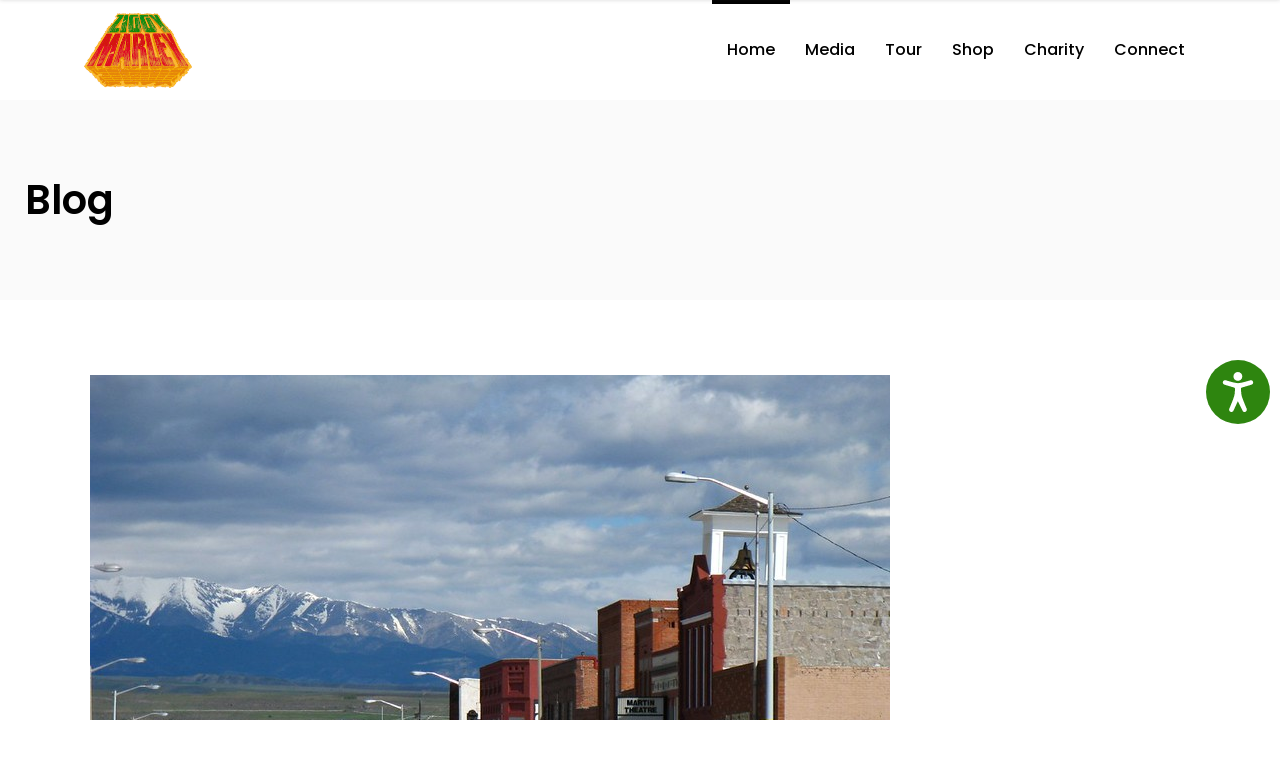

--- FILE ---
content_type: text/html; charset=UTF-8
request_url: https://www.ziggymarley.com/news/current-events/montana-legalizes-marijuana-for-recreational-use-and-will-protect-lawful-off-work-use/
body_size: 14864
content:
<!DOCTYPE html>
<html lang="en-US">
<head>
    	
        <meta charset="UTF-8"/>
        <meta name="format-detection" content="telephone=no">
        <link rel="profile" href="https://gmpg.org/xfn/11"/>
        <link rel="pingback" href="https://www.ziggymarley.com/xmlrpc.php"/>

	            <meta name="viewport" content="width=device-width,initial-scale=1,user-scalable=no">
			<title>Montana Legalizes Marijuana for Recreational Use and Will Protect Lawful Off-Work Use &#8211; Ziggy Marley</title>
<script type="application/javascript">var qodefCoreAjaxUrl = "https://www.ziggymarley.com/wp-admin/admin-ajax.php"</script><script type="application/javascript">var QodefAjaxUrl = "https://www.ziggymarley.com/wp-admin/admin-ajax.php"</script><meta name='robots' content='max-image-preview:large' />
	<style>img:is([sizes="auto" i], [sizes^="auto," i]) { contain-intrinsic-size: 3000px 1500px }</style>
	<script type='application/javascript'>console.log('PixelYourSite Free version 9.0.0');</script>
<link rel='dns-prefetch' href='//widget.bandsintown.com' />
<link rel='dns-prefetch' href='//www.bandsintown.com' />
<link rel='dns-prefetch' href='//fonts.googleapis.com' />
<link rel="alternate" type="application/rss+xml" title="Ziggy Marley &raquo; Feed" href="https://www.ziggymarley.com/feed/" />
<link rel="alternate" type="application/rss+xml" title="Ziggy Marley &raquo; Comments Feed" href="https://www.ziggymarley.com/comments/feed/" />
<link rel="alternate" type="application/rss+xml" title="Ziggy Marley &raquo; Montana Legalizes Marijuana for Recreational Use and Will Protect Lawful Off-Work Use Comments Feed" href="https://www.ziggymarley.com/news/current-events/montana-legalizes-marijuana-for-recreational-use-and-will-protect-lawful-off-work-use/feed/" />
		<!-- This site uses the Google Analytics by ExactMetrics plugin v8.10.1 - Using Analytics tracking - https://www.exactmetrics.com/ -->
		<!-- Note: ExactMetrics is not currently configured on this site. The site owner needs to authenticate with Google Analytics in the ExactMetrics settings panel. -->
					<!-- No tracking code set -->
				<!-- / Google Analytics by ExactMetrics -->
		<script type="text/javascript">
/* <![CDATA[ */
window._wpemojiSettings = {"baseUrl":"https:\/\/s.w.org\/images\/core\/emoji\/16.0.1\/72x72\/","ext":".png","svgUrl":"https:\/\/s.w.org\/images\/core\/emoji\/16.0.1\/svg\/","svgExt":".svg","source":{"concatemoji":"https:\/\/www.ziggymarley.com\/wp-includes\/js\/wp-emoji-release.min.js?ver=6.8.3"}};
/*! This file is auto-generated */
!function(s,n){var o,i,e;function c(e){try{var t={supportTests:e,timestamp:(new Date).valueOf()};sessionStorage.setItem(o,JSON.stringify(t))}catch(e){}}function p(e,t,n){e.clearRect(0,0,e.canvas.width,e.canvas.height),e.fillText(t,0,0);var t=new Uint32Array(e.getImageData(0,0,e.canvas.width,e.canvas.height).data),a=(e.clearRect(0,0,e.canvas.width,e.canvas.height),e.fillText(n,0,0),new Uint32Array(e.getImageData(0,0,e.canvas.width,e.canvas.height).data));return t.every(function(e,t){return e===a[t]})}function u(e,t){e.clearRect(0,0,e.canvas.width,e.canvas.height),e.fillText(t,0,0);for(var n=e.getImageData(16,16,1,1),a=0;a<n.data.length;a++)if(0!==n.data[a])return!1;return!0}function f(e,t,n,a){switch(t){case"flag":return n(e,"\ud83c\udff3\ufe0f\u200d\u26a7\ufe0f","\ud83c\udff3\ufe0f\u200b\u26a7\ufe0f")?!1:!n(e,"\ud83c\udde8\ud83c\uddf6","\ud83c\udde8\u200b\ud83c\uddf6")&&!n(e,"\ud83c\udff4\udb40\udc67\udb40\udc62\udb40\udc65\udb40\udc6e\udb40\udc67\udb40\udc7f","\ud83c\udff4\u200b\udb40\udc67\u200b\udb40\udc62\u200b\udb40\udc65\u200b\udb40\udc6e\u200b\udb40\udc67\u200b\udb40\udc7f");case"emoji":return!a(e,"\ud83e\udedf")}return!1}function g(e,t,n,a){var r="undefined"!=typeof WorkerGlobalScope&&self instanceof WorkerGlobalScope?new OffscreenCanvas(300,150):s.createElement("canvas"),o=r.getContext("2d",{willReadFrequently:!0}),i=(o.textBaseline="top",o.font="600 32px Arial",{});return e.forEach(function(e){i[e]=t(o,e,n,a)}),i}function t(e){var t=s.createElement("script");t.src=e,t.defer=!0,s.head.appendChild(t)}"undefined"!=typeof Promise&&(o="wpEmojiSettingsSupports",i=["flag","emoji"],n.supports={everything:!0,everythingExceptFlag:!0},e=new Promise(function(e){s.addEventListener("DOMContentLoaded",e,{once:!0})}),new Promise(function(t){var n=function(){try{var e=JSON.parse(sessionStorage.getItem(o));if("object"==typeof e&&"number"==typeof e.timestamp&&(new Date).valueOf()<e.timestamp+604800&&"object"==typeof e.supportTests)return e.supportTests}catch(e){}return null}();if(!n){if("undefined"!=typeof Worker&&"undefined"!=typeof OffscreenCanvas&&"undefined"!=typeof URL&&URL.createObjectURL&&"undefined"!=typeof Blob)try{var e="postMessage("+g.toString()+"("+[JSON.stringify(i),f.toString(),p.toString(),u.toString()].join(",")+"));",a=new Blob([e],{type:"text/javascript"}),r=new Worker(URL.createObjectURL(a),{name:"wpTestEmojiSupports"});return void(r.onmessage=function(e){c(n=e.data),r.terminate(),t(n)})}catch(e){}c(n=g(i,f,p,u))}t(n)}).then(function(e){for(var t in e)n.supports[t]=e[t],n.supports.everything=n.supports.everything&&n.supports[t],"flag"!==t&&(n.supports.everythingExceptFlag=n.supports.everythingExceptFlag&&n.supports[t]);n.supports.everythingExceptFlag=n.supports.everythingExceptFlag&&!n.supports.flag,n.DOMReady=!1,n.readyCallback=function(){n.DOMReady=!0}}).then(function(){return e}).then(function(){var e;n.supports.everything||(n.readyCallback(),(e=n.source||{}).concatemoji?t(e.concatemoji):e.wpemoji&&e.twemoji&&(t(e.twemoji),t(e.wpemoji)))}))}((window,document),window._wpemojiSettings);
/* ]]> */
</script>
<style id='wp-emoji-styles-inline-css' type='text/css'>

	img.wp-smiley, img.emoji {
		display: inline !important;
		border: none !important;
		box-shadow: none !important;
		height: 1em !important;
		width: 1em !important;
		margin: 0 0.07em !important;
		vertical-align: -0.1em !important;
		background: none !important;
		padding: 0 !important;
	}
</style>
<link rel='stylesheet' id='wp-block-library-css' href='https://www.ziggymarley.com/wp-includes/css/dist/block-library/style.min.css?ver=6.8.3' type='text/css' media='all' />
<style id='classic-theme-styles-inline-css' type='text/css'>
/*! This file is auto-generated */
.wp-block-button__link{color:#fff;background-color:#32373c;border-radius:9999px;box-shadow:none;text-decoration:none;padding:calc(.667em + 2px) calc(1.333em + 2px);font-size:1.125em}.wp-block-file__button{background:#32373c;color:#fff;text-decoration:none}
</style>
<style id='global-styles-inline-css' type='text/css'>
:root{--wp--preset--aspect-ratio--square: 1;--wp--preset--aspect-ratio--4-3: 4/3;--wp--preset--aspect-ratio--3-4: 3/4;--wp--preset--aspect-ratio--3-2: 3/2;--wp--preset--aspect-ratio--2-3: 2/3;--wp--preset--aspect-ratio--16-9: 16/9;--wp--preset--aspect-ratio--9-16: 9/16;--wp--preset--color--black: #000000;--wp--preset--color--cyan-bluish-gray: #abb8c3;--wp--preset--color--white: #ffffff;--wp--preset--color--pale-pink: #f78da7;--wp--preset--color--vivid-red: #cf2e2e;--wp--preset--color--luminous-vivid-orange: #ff6900;--wp--preset--color--luminous-vivid-amber: #fcb900;--wp--preset--color--light-green-cyan: #7bdcb5;--wp--preset--color--vivid-green-cyan: #00d084;--wp--preset--color--pale-cyan-blue: #8ed1fc;--wp--preset--color--vivid-cyan-blue: #0693e3;--wp--preset--color--vivid-purple: #9b51e0;--wp--preset--gradient--vivid-cyan-blue-to-vivid-purple: linear-gradient(135deg,rgba(6,147,227,1) 0%,rgb(155,81,224) 100%);--wp--preset--gradient--light-green-cyan-to-vivid-green-cyan: linear-gradient(135deg,rgb(122,220,180) 0%,rgb(0,208,130) 100%);--wp--preset--gradient--luminous-vivid-amber-to-luminous-vivid-orange: linear-gradient(135deg,rgba(252,185,0,1) 0%,rgba(255,105,0,1) 100%);--wp--preset--gradient--luminous-vivid-orange-to-vivid-red: linear-gradient(135deg,rgba(255,105,0,1) 0%,rgb(207,46,46) 100%);--wp--preset--gradient--very-light-gray-to-cyan-bluish-gray: linear-gradient(135deg,rgb(238,238,238) 0%,rgb(169,184,195) 100%);--wp--preset--gradient--cool-to-warm-spectrum: linear-gradient(135deg,rgb(74,234,220) 0%,rgb(151,120,209) 20%,rgb(207,42,186) 40%,rgb(238,44,130) 60%,rgb(251,105,98) 80%,rgb(254,248,76) 100%);--wp--preset--gradient--blush-light-purple: linear-gradient(135deg,rgb(255,206,236) 0%,rgb(152,150,240) 100%);--wp--preset--gradient--blush-bordeaux: linear-gradient(135deg,rgb(254,205,165) 0%,rgb(254,45,45) 50%,rgb(107,0,62) 100%);--wp--preset--gradient--luminous-dusk: linear-gradient(135deg,rgb(255,203,112) 0%,rgb(199,81,192) 50%,rgb(65,88,208) 100%);--wp--preset--gradient--pale-ocean: linear-gradient(135deg,rgb(255,245,203) 0%,rgb(182,227,212) 50%,rgb(51,167,181) 100%);--wp--preset--gradient--electric-grass: linear-gradient(135deg,rgb(202,248,128) 0%,rgb(113,206,126) 100%);--wp--preset--gradient--midnight: linear-gradient(135deg,rgb(2,3,129) 0%,rgb(40,116,252) 100%);--wp--preset--font-size--small: 13px;--wp--preset--font-size--medium: 20px;--wp--preset--font-size--large: 36px;--wp--preset--font-size--x-large: 42px;--wp--preset--spacing--20: 0.44rem;--wp--preset--spacing--30: 0.67rem;--wp--preset--spacing--40: 1rem;--wp--preset--spacing--50: 1.5rem;--wp--preset--spacing--60: 2.25rem;--wp--preset--spacing--70: 3.38rem;--wp--preset--spacing--80: 5.06rem;--wp--preset--shadow--natural: 6px 6px 9px rgba(0, 0, 0, 0.2);--wp--preset--shadow--deep: 12px 12px 50px rgba(0, 0, 0, 0.4);--wp--preset--shadow--sharp: 6px 6px 0px rgba(0, 0, 0, 0.2);--wp--preset--shadow--outlined: 6px 6px 0px -3px rgba(255, 255, 255, 1), 6px 6px rgba(0, 0, 0, 1);--wp--preset--shadow--crisp: 6px 6px 0px rgba(0, 0, 0, 1);}:where(.is-layout-flex){gap: 0.5em;}:where(.is-layout-grid){gap: 0.5em;}body .is-layout-flex{display: flex;}.is-layout-flex{flex-wrap: wrap;align-items: center;}.is-layout-flex > :is(*, div){margin: 0;}body .is-layout-grid{display: grid;}.is-layout-grid > :is(*, div){margin: 0;}:where(.wp-block-columns.is-layout-flex){gap: 2em;}:where(.wp-block-columns.is-layout-grid){gap: 2em;}:where(.wp-block-post-template.is-layout-flex){gap: 1.25em;}:where(.wp-block-post-template.is-layout-grid){gap: 1.25em;}.has-black-color{color: var(--wp--preset--color--black) !important;}.has-cyan-bluish-gray-color{color: var(--wp--preset--color--cyan-bluish-gray) !important;}.has-white-color{color: var(--wp--preset--color--white) !important;}.has-pale-pink-color{color: var(--wp--preset--color--pale-pink) !important;}.has-vivid-red-color{color: var(--wp--preset--color--vivid-red) !important;}.has-luminous-vivid-orange-color{color: var(--wp--preset--color--luminous-vivid-orange) !important;}.has-luminous-vivid-amber-color{color: var(--wp--preset--color--luminous-vivid-amber) !important;}.has-light-green-cyan-color{color: var(--wp--preset--color--light-green-cyan) !important;}.has-vivid-green-cyan-color{color: var(--wp--preset--color--vivid-green-cyan) !important;}.has-pale-cyan-blue-color{color: var(--wp--preset--color--pale-cyan-blue) !important;}.has-vivid-cyan-blue-color{color: var(--wp--preset--color--vivid-cyan-blue) !important;}.has-vivid-purple-color{color: var(--wp--preset--color--vivid-purple) !important;}.has-black-background-color{background-color: var(--wp--preset--color--black) !important;}.has-cyan-bluish-gray-background-color{background-color: var(--wp--preset--color--cyan-bluish-gray) !important;}.has-white-background-color{background-color: var(--wp--preset--color--white) !important;}.has-pale-pink-background-color{background-color: var(--wp--preset--color--pale-pink) !important;}.has-vivid-red-background-color{background-color: var(--wp--preset--color--vivid-red) !important;}.has-luminous-vivid-orange-background-color{background-color: var(--wp--preset--color--luminous-vivid-orange) !important;}.has-luminous-vivid-amber-background-color{background-color: var(--wp--preset--color--luminous-vivid-amber) !important;}.has-light-green-cyan-background-color{background-color: var(--wp--preset--color--light-green-cyan) !important;}.has-vivid-green-cyan-background-color{background-color: var(--wp--preset--color--vivid-green-cyan) !important;}.has-pale-cyan-blue-background-color{background-color: var(--wp--preset--color--pale-cyan-blue) !important;}.has-vivid-cyan-blue-background-color{background-color: var(--wp--preset--color--vivid-cyan-blue) !important;}.has-vivid-purple-background-color{background-color: var(--wp--preset--color--vivid-purple) !important;}.has-black-border-color{border-color: var(--wp--preset--color--black) !important;}.has-cyan-bluish-gray-border-color{border-color: var(--wp--preset--color--cyan-bluish-gray) !important;}.has-white-border-color{border-color: var(--wp--preset--color--white) !important;}.has-pale-pink-border-color{border-color: var(--wp--preset--color--pale-pink) !important;}.has-vivid-red-border-color{border-color: var(--wp--preset--color--vivid-red) !important;}.has-luminous-vivid-orange-border-color{border-color: var(--wp--preset--color--luminous-vivid-orange) !important;}.has-luminous-vivid-amber-border-color{border-color: var(--wp--preset--color--luminous-vivid-amber) !important;}.has-light-green-cyan-border-color{border-color: var(--wp--preset--color--light-green-cyan) !important;}.has-vivid-green-cyan-border-color{border-color: var(--wp--preset--color--vivid-green-cyan) !important;}.has-pale-cyan-blue-border-color{border-color: var(--wp--preset--color--pale-cyan-blue) !important;}.has-vivid-cyan-blue-border-color{border-color: var(--wp--preset--color--vivid-cyan-blue) !important;}.has-vivid-purple-border-color{border-color: var(--wp--preset--color--vivid-purple) !important;}.has-vivid-cyan-blue-to-vivid-purple-gradient-background{background: var(--wp--preset--gradient--vivid-cyan-blue-to-vivid-purple) !important;}.has-light-green-cyan-to-vivid-green-cyan-gradient-background{background: var(--wp--preset--gradient--light-green-cyan-to-vivid-green-cyan) !important;}.has-luminous-vivid-amber-to-luminous-vivid-orange-gradient-background{background: var(--wp--preset--gradient--luminous-vivid-amber-to-luminous-vivid-orange) !important;}.has-luminous-vivid-orange-to-vivid-red-gradient-background{background: var(--wp--preset--gradient--luminous-vivid-orange-to-vivid-red) !important;}.has-very-light-gray-to-cyan-bluish-gray-gradient-background{background: var(--wp--preset--gradient--very-light-gray-to-cyan-bluish-gray) !important;}.has-cool-to-warm-spectrum-gradient-background{background: var(--wp--preset--gradient--cool-to-warm-spectrum) !important;}.has-blush-light-purple-gradient-background{background: var(--wp--preset--gradient--blush-light-purple) !important;}.has-blush-bordeaux-gradient-background{background: var(--wp--preset--gradient--blush-bordeaux) !important;}.has-luminous-dusk-gradient-background{background: var(--wp--preset--gradient--luminous-dusk) !important;}.has-pale-ocean-gradient-background{background: var(--wp--preset--gradient--pale-ocean) !important;}.has-electric-grass-gradient-background{background: var(--wp--preset--gradient--electric-grass) !important;}.has-midnight-gradient-background{background: var(--wp--preset--gradient--midnight) !important;}.has-small-font-size{font-size: var(--wp--preset--font-size--small) !important;}.has-medium-font-size{font-size: var(--wp--preset--font-size--medium) !important;}.has-large-font-size{font-size: var(--wp--preset--font-size--large) !important;}.has-x-large-font-size{font-size: var(--wp--preset--font-size--x-large) !important;}
:where(.wp-block-post-template.is-layout-flex){gap: 1.25em;}:where(.wp-block-post-template.is-layout-grid){gap: 1.25em;}
:where(.wp-block-columns.is-layout-flex){gap: 2em;}:where(.wp-block-columns.is-layout-grid){gap: 2em;}
:root :where(.wp-block-pullquote){font-size: 1.5em;line-height: 1.6;}
</style>
<link rel='stylesheet' id='contact-form-7-css' href='https://www.ziggymarley.com/wp-content/plugins/contact-form-7/includes/css/styles.css?ver=5.1.3' type='text/css' media='all' />
<link rel='stylesheet' id='mks_shortcodes_fntawsm_css-css' href='https://www.ziggymarley.com/wp-content/plugins/meks-flexible-shortcodes/css/font-awesome/css/font-awesome.min.css?ver=1.3.8' type='text/css' media='screen' />
<link rel='stylesheet' id='mks_shortcodes_simple_line_icons-css' href='https://www.ziggymarley.com/wp-content/plugins/meks-flexible-shortcodes/css/simple-line/simple-line-icons.css?ver=1.3.8' type='text/css' media='screen' />
<link rel='stylesheet' id='mks_shortcodes_css-css' href='https://www.ziggymarley.com/wp-content/plugins/meks-flexible-shortcodes/css/style.css?ver=1.3.8' type='text/css' media='screen' />
<link rel='stylesheet' id='rs-plugin-settings-css' href='https://www.ziggymarley.com/wp-content/plugins/revslider/public/assets/css/rs6.css?ver=6.4.11' type='text/css' media='all' />
<style id='rs-plugin-settings-inline-css' type='text/css'>
#rs-demo-id {}
</style>
<link rel='stylesheet' id='qi-addons-for-elementor-grid-style-css' href='https://www.ziggymarley.com/wp-content/plugins/qi-addons-for-elementor/assets/css/grid.min.css?ver=1.9.5' type='text/css' media='all' />
<link rel='stylesheet' id='qi-addons-for-elementor-helper-parts-style-css' href='https://www.ziggymarley.com/wp-content/plugins/qi-addons-for-elementor/assets/css/helper-parts.min.css?ver=1.9.5' type='text/css' media='all' />
<link rel='stylesheet' id='qi-addons-for-elementor-style-css' href='https://www.ziggymarley.com/wp-content/plugins/qi-addons-for-elementor/assets/css/main.min.css?ver=1.9.5' type='text/css' media='all' />
<link rel='stylesheet' id='mixtape-qodef-default-style-css' href='https://www.ziggymarley.com/wp-content/themes/mixtapewp2/style.css?ver=6.8.3' type='text/css' media='all' />
<link rel='stylesheet' id='mixtape-qodef-modules-plugins-css' href='https://www.ziggymarley.com/wp-content/themes/mixtapewp2/assets/css/plugins.min.css?ver=6.8.3' type='text/css' media='all' />
<link rel='stylesheet' id='mediaelement-css' href='https://www.ziggymarley.com/wp-includes/js/mediaelement/mediaelementplayer-legacy.min.css?ver=4.2.17' type='text/css' media='all' />
<link rel='stylesheet' id='wp-mediaelement-css' href='https://www.ziggymarley.com/wp-includes/js/mediaelement/wp-mediaelement.min.css?ver=6.8.3' type='text/css' media='all' />
<link rel='stylesheet' id='mixtape-qodef-modules-css' href='https://www.ziggymarley.com/wp-content/themes/mixtapewp2/assets/css/modules.min.css?ver=6.8.3' type='text/css' media='all' />
<style id='mixtape-qodef-modules-inline-css' type='text/css'>
/* generated in /home/ziggy/ziggymarley.com/prod/wp-content/themes/mixtapewp2/framework/modules/header/types/header-standard.php headerPerPageStyles function */
.postid-3593.qodef-header-standard .qodef-page-header .qodef-menu-area { border-bottom: none;}

/* generated in /home/ziggy/ziggymarley.com/prod/wp-content/themes/mixtapewp2/framework/modules/overlapping-content/functions.php mixtape_qodef_oc_content_top_padding function */
.postid-3593 .qodef-content .qodef-content-inner > .qodef-container .qodef-overlapping-content { padding: px;}


</style>
<link rel='stylesheet' id='mixtape-qodef-blog-css' href='https://www.ziggymarley.com/wp-content/themes/mixtapewp2/assets/css/blog.min.css?ver=6.8.3' type='text/css' media='all' />
<link rel='stylesheet' id='qodef-font_awesome-css' href='https://www.ziggymarley.com/wp-content/themes/mixtapewp2/assets/css/font-awesome/css/font-awesome.min.css?ver=6.8.3' type='text/css' media='all' />
<link rel='stylesheet' id='qodef-font_elegant-css' href='https://www.ziggymarley.com/wp-content/themes/mixtapewp2/assets/css/elegant-icons/style.min.css?ver=6.8.3' type='text/css' media='all' />
<link rel='stylesheet' id='qodef-ion_icons-css' href='https://www.ziggymarley.com/wp-content/themes/mixtapewp2/assets/css/ion-icons/css/ionicons.min.css?ver=6.8.3' type='text/css' media='all' />
<link rel='stylesheet' id='qodef-linea_icons-css' href='https://www.ziggymarley.com/wp-content/themes/mixtapewp2/assets/css/linea-icons/style.css?ver=6.8.3' type='text/css' media='all' />
<link rel='stylesheet' id='qodef-simple_line_icons-css' href='https://www.ziggymarley.com/wp-content/themes/mixtapewp2/assets/css/simple-line-icons/simple-line-icons.css?ver=6.8.3' type='text/css' media='all' />
<link rel='stylesheet' id='qodef-dripicons-css' href='https://www.ziggymarley.com/wp-content/themes/mixtapewp2/assets/css/dripicons/dripicons.css?ver=6.8.3' type='text/css' media='all' />
<link rel='stylesheet' id='qodef-ico_moon-css' href='https://www.ziggymarley.com/wp-content/themes/mixtapewp2/assets/css/icomoon/css/icomoon.css?ver=6.8.3' type='text/css' media='all' />
<link rel='stylesheet' id='qodef-linear_icons-css' href='https://www.ziggymarley.com/wp-content/themes/mixtapewp2/assets/css/linear-icons/style.css?ver=6.8.3' type='text/css' media='all' />
<link rel='stylesheet' id='mixtape-qodef-modules-responsive-css' href='https://www.ziggymarley.com/wp-content/themes/mixtapewp2/assets/css/modules-responsive.min.css?ver=6.8.3' type='text/css' media='all' />
<link rel='stylesheet' id='mixtape-qodef-blog-responsive-css' href='https://www.ziggymarley.com/wp-content/themes/mixtapewp2/assets/css/blog-responsive.min.css?ver=6.8.3' type='text/css' media='all' />
<link rel='stylesheet' id='js_composer_front-css' href='https://www.ziggymarley.com/wp-content/plugins/js_composer/assets/css/js_composer.min.css?ver=6.6.0' type='text/css' media='all' />
<link rel='stylesheet' id='mixtape-qodef-google-fonts-css' href='https://fonts.googleapis.com/css?family=Poppins%3A100%2C100italic%2C200%2C200italic%2C300%2C300italic%2C400%2C400italic%2C500%2C500italic%2C600%2C600italic%2C700%2C700italic%2C800%2C800italic%2C900%2C900italic&#038;subset=latin%2Clatin-ext&#038;ver=1.0.0' type='text/css' media='all' />
<link rel='stylesheet' id='select2-css' href='https://www.ziggymarley.com/wp-content/themes/mixtapewp2/framework/admin/assets/css/select2.min.css?ver=6.8.3' type='text/css' media='all' />
<link rel='stylesheet' id='qodef-cpt-dashboard-style-css' href='https://www.ziggymarley.com/wp-content/plugins/select-core/core-dashboard/assets/css/core-dashboard.min.css?ver=6.8.3' type='text/css' media='all' />
<link rel='stylesheet' id='meks-ads-widget-css' href='https://www.ziggymarley.com/wp-content/plugins/meks-easy-ads-widget/css/style.css?ver=2.0.9' type='text/css' media='all' />
<link rel='stylesheet' id='meks_instagram-widget-styles-css' href='https://www.ziggymarley.com/wp-content/plugins/meks-easy-instagram-widget/css/widget.css?ver=6.8.3' type='text/css' media='all' />
<link rel='stylesheet' id='meks-flickr-widget-css' href='https://www.ziggymarley.com/wp-content/plugins/meks-simple-flickr-widget/css/style.css?ver=1.3' type='text/css' media='all' />
<link rel='stylesheet' id='meks-author-widget-css' href='https://www.ziggymarley.com/wp-content/plugins/meks-smart-author-widget/css/style.css?ver=1.1.5' type='text/css' media='all' />
<link rel='stylesheet' id='meks-social-widget-css' href='https://www.ziggymarley.com/wp-content/plugins/meks-smart-social-widget/css/style.css?ver=1.6.5' type='text/css' media='all' />
<link rel='stylesheet' id='meks-themeforest-widget-css' href='https://www.ziggymarley.com/wp-content/plugins/meks-themeforest-smart-widget/css/style.css?ver=1.6' type='text/css' media='all' />
<link rel='stylesheet' id='swiper-css' href='https://www.ziggymarley.com/wp-content/plugins/qi-addons-for-elementor/assets/plugins/swiper/8.4.5/swiper.min.css?ver=8.4.5' type='text/css' media='all' />
<link rel='stylesheet' id='wp_review-style-css' href='https://www.ziggymarley.com/wp-content/plugins/wp-review/public/css/wp-review.css?ver=5.3.3' type='text/css' media='all' />
<link rel='stylesheet' id='mixtape-qodef-bandsintown-css' href='https://www.ziggymarley.com/wp-content/themes/mixtapewp2/assets/css/bandsintown.min.css?ver=6.8.3' type='text/css' media='all' />
<link rel='stylesheet' id='mixtape-qodef-bandsintown-responsive-css' href='https://www.ziggymarley.com/wp-content/themes/mixtapewp2/assets/css/bandsintown-responsive.min.css?ver=6.8.3' type='text/css' media='all' />
<link rel='stylesheet' id='__EPYT__style-css' href='https://www.ziggymarley.com/wp-content/plugins/youtube-embed-plus/styles/ytprefs.min.css?ver=13.4' type='text/css' media='all' />
<style id='__EPYT__style-inline-css' type='text/css'>

                .epyt-gallery-thumb {
                        width: 33.333%;
                }
                
</style>
<script type="text/javascript" src="https://www.ziggymarley.com/wp-includes/js/jquery/jquery.min.js?ver=3.7.1" id="jquery-core-js"></script>
<script type="text/javascript" src="https://www.ziggymarley.com/wp-includes/js/jquery/jquery-migrate.min.js?ver=3.4.1" id="jquery-migrate-js"></script>
<script type="text/javascript" src="https://widget.bandsintown.com/main.min.js?ver=6.8.3" id="bit-tour-dates-js"></script>
<script type="text/javascript" src="https://www.bandsintown.com/javascripts/bit_widget.js?ver=6.8.3" id="bit-initializer-js"></script>
<script type="text/javascript" src="https://www.ziggymarley.com/wp-content/plugins/revslider/public/assets/js/rbtools.min.js?ver=6.4.8" id="tp-tools-js"></script>
<script type="text/javascript" src="https://www.ziggymarley.com/wp-content/plugins/revslider/public/assets/js/rs6.min.js?ver=6.4.11" id="revmin-js"></script>
<script type="text/javascript" id="__ytprefs__-js-extra">
/* <![CDATA[ */
var _EPYT_ = {"ajaxurl":"https:\/\/www.ziggymarley.com\/wp-admin\/admin-ajax.php","security":"51e9ede877","gallery_scrolloffset":"20","eppathtoscripts":"https:\/\/www.ziggymarley.com\/wp-content\/plugins\/youtube-embed-plus\/scripts\/","eppath":"https:\/\/www.ziggymarley.com\/wp-content\/plugins\/youtube-embed-plus\/","epresponsiveselector":"[\"iframe.__youtube_prefs_widget__\"]","epdovol":"1","version":"13.4","evselector":"iframe.__youtube_prefs__[src], iframe[src*=\"youtube.com\/embed\/\"], iframe[src*=\"youtube-nocookie.com\/embed\/\"]","ajax_compat":"","ytapi_load":"light","pause_others":"","stopMobileBuffer":"1","vi_active":"","vi_js_posttypes":[]};
/* ]]> */
</script>
<script type="text/javascript" src="https://www.ziggymarley.com/wp-content/plugins/youtube-embed-plus/scripts/ytprefs.min.js?ver=13.4" id="__ytprefs__-js"></script>
<link rel="https://api.w.org/" href="https://www.ziggymarley.com/wp-json/" /><link rel="alternate" title="JSON" type="application/json" href="https://www.ziggymarley.com/wp-json/wp/v2/posts/3593" /><link rel="EditURI" type="application/rsd+xml" title="RSD" href="https://www.ziggymarley.com/xmlrpc.php?rsd" />
<meta name="generator" content="WordPress 6.8.3" />
<link rel="canonical" href="https://www.ziggymarley.com/news/current-events/montana-legalizes-marijuana-for-recreational-use-and-will-protect-lawful-off-work-use/" />
<link rel='shortlink' href='https://www.ziggymarley.com/?p=3593' />
<link rel="alternate" title="oEmbed (JSON)" type="application/json+oembed" href="https://www.ziggymarley.com/wp-json/oembed/1.0/embed?url=https%3A%2F%2Fwww.ziggymarley.com%2Fnews%2Fcurrent-events%2Fmontana-legalizes-marijuana-for-recreational-use-and-will-protect-lawful-off-work-use%2F" />
<link rel="alternate" title="oEmbed (XML)" type="text/xml+oembed" href="https://www.ziggymarley.com/wp-json/oembed/1.0/embed?url=https%3A%2F%2Fwww.ziggymarley.com%2Fnews%2Fcurrent-events%2Fmontana-legalizes-marijuana-for-recreational-use-and-will-protect-lawful-off-work-use%2F&#038;format=xml" />
<meta name="generator" content="Elementor 3.33.1; features: additional_custom_breakpoints; settings: css_print_method-external, google_font-enabled, font_display-auto">
			<style>
				.e-con.e-parent:nth-of-type(n+4):not(.e-lazyloaded):not(.e-no-lazyload),
				.e-con.e-parent:nth-of-type(n+4):not(.e-lazyloaded):not(.e-no-lazyload) * {
					background-image: none !important;
				}
				@media screen and (max-height: 1024px) {
					.e-con.e-parent:nth-of-type(n+3):not(.e-lazyloaded):not(.e-no-lazyload),
					.e-con.e-parent:nth-of-type(n+3):not(.e-lazyloaded):not(.e-no-lazyload) * {
						background-image: none !important;
					}
				}
				@media screen and (max-height: 640px) {
					.e-con.e-parent:nth-of-type(n+2):not(.e-lazyloaded):not(.e-no-lazyload),
					.e-con.e-parent:nth-of-type(n+2):not(.e-lazyloaded):not(.e-no-lazyload) * {
						background-image: none !important;
					}
				}
			</style>
			<meta name="generator" content="Powered by WPBakery Page Builder - drag and drop page builder for WordPress."/>
<script type='application/javascript'>console.warn('PixelYourSite: no pixel configured.');</script>
<meta name="generator" content="Powered by Slider Revolution 6.4.11 - responsive, Mobile-Friendly Slider Plugin for WordPress with comfortable drag and drop interface." />
<script type="text/javascript">function setREVStartSize(e){
			//window.requestAnimationFrame(function() {				 
				window.RSIW = window.RSIW===undefined ? window.innerWidth : window.RSIW;	
				window.RSIH = window.RSIH===undefined ? window.innerHeight : window.RSIH;	
				try {								
					var pw = document.getElementById(e.c).parentNode.offsetWidth,
						newh;
					pw = pw===0 || isNaN(pw) ? window.RSIW : pw;
					e.tabw = e.tabw===undefined ? 0 : parseInt(e.tabw);
					e.thumbw = e.thumbw===undefined ? 0 : parseInt(e.thumbw);
					e.tabh = e.tabh===undefined ? 0 : parseInt(e.tabh);
					e.thumbh = e.thumbh===undefined ? 0 : parseInt(e.thumbh);
					e.tabhide = e.tabhide===undefined ? 0 : parseInt(e.tabhide);
					e.thumbhide = e.thumbhide===undefined ? 0 : parseInt(e.thumbhide);
					e.mh = e.mh===undefined || e.mh=="" || e.mh==="auto" ? 0 : parseInt(e.mh,0);		
					if(e.layout==="fullscreen" || e.l==="fullscreen") 						
						newh = Math.max(e.mh,window.RSIH);					
					else{					
						e.gw = Array.isArray(e.gw) ? e.gw : [e.gw];
						for (var i in e.rl) if (e.gw[i]===undefined || e.gw[i]===0) e.gw[i] = e.gw[i-1];					
						e.gh = e.el===undefined || e.el==="" || (Array.isArray(e.el) && e.el.length==0)? e.gh : e.el;
						e.gh = Array.isArray(e.gh) ? e.gh : [e.gh];
						for (var i in e.rl) if (e.gh[i]===undefined || e.gh[i]===0) e.gh[i] = e.gh[i-1];
											
						var nl = new Array(e.rl.length),
							ix = 0,						
							sl;					
						e.tabw = e.tabhide>=pw ? 0 : e.tabw;
						e.thumbw = e.thumbhide>=pw ? 0 : e.thumbw;
						e.tabh = e.tabhide>=pw ? 0 : e.tabh;
						e.thumbh = e.thumbhide>=pw ? 0 : e.thumbh;					
						for (var i in e.rl) nl[i] = e.rl[i]<window.RSIW ? 0 : e.rl[i];
						sl = nl[0];									
						for (var i in nl) if (sl>nl[i] && nl[i]>0) { sl = nl[i]; ix=i;}															
						var m = pw>(e.gw[ix]+e.tabw+e.thumbw) ? 1 : (pw-(e.tabw+e.thumbw)) / (e.gw[ix]);					
						newh =  (e.gh[ix] * m) + (e.tabh + e.thumbh);
					}				
					if(window.rs_init_css===undefined) window.rs_init_css = document.head.appendChild(document.createElement("style"));					
					document.getElementById(e.c).height = newh+"px";
					window.rs_init_css.innerHTML += "#"+e.c+"_wrapper { height: "+newh+"px }";				
				} catch(e){
					console.log("Failure at Presize of Slider:" + e)
				}					   
			//});
		  };</script>
<noscript><style> .wpb_animate_when_almost_visible { opacity: 1; }</style></noscript></head>

<body data-rsssl=1 class="wp-singular post-template-default single single-post postid-3593 single-format-standard wp-theme-mixtapewp2 qodef-core-1.2.3 qodef-qi--no-touch qi-addons-for-elementor-1.9.5 mixtapewp-ver-2.0  qodef-grid-1300 qodef-header-standard qodef-sticky-header-on-scroll-down-up qodef-default-mobile-header qodef-sticky-up-mobile-header qodef-dropdown-default qodef-dark-header wpb-js-composer js-comp-ver-6.6.0 vc_responsive elementor-default elementor-kit-3171">



<div class="qodef-wrapper">
    <div class="qodef-wrapper-inner">
      
        
<header class="qodef-page-header">
        <div class="qodef-menu-area">
        			            <div class="qodef-vertical-align-containers">
                <div class="qodef-position-left">
					<div class="qodef-position-left-inner">
                        
<div class="qodef-logo-wrapper">
    <a href="https://www.ziggymarley.com/" style="height: 75px;">
        <img class="qodef-normal-logo" src="https://www.ziggymarley.com/wp-content/uploads/2021/09/ZiggyMarley-BlockLogo-Jonas-Rasta-copy-2.png" alt="logo"/>
        <img class="qodef-dark-logo" src="https://www.ziggymarley.com/wp-content/uploads/2021/09/ZiggyMarley-BlockLogo-Jonas-Rasta-copy-2.png" alt="dark logoo"/>        <img class="qodef-light-logo" src="https://www.ziggymarley.com/wp-content/uploads/2021/09/ZiggyMarley-BlockLogo-Jonas-Rasta-copy-2.png" alt="light logo"/>    </a>
</div>

                    </div>
                </div>
                <div class="qodef-position-right">
                    <div class="qodef-position-right-inner">
                        
<nav class="qodef-main-menu qodef-drop-down qodef-default-nav">
    <ul id="menu-main-navigation" class="clearfix"><li id="nav-menu-item-175" class="menu-item menu-item-type-custom menu-item-object-custom qodef-menu-narrow"><a href="/"><span class="qodef-item-outer"><span class="qodef-item-inner"><span class="qodef-item-text">Home</span></span><span class="plus"></span></span></a></li>
<li id="nav-menu-item-4233" class="menu-item menu-item-type-taxonomy menu-item-object-category menu-item-has-children qodef-has-sub qodef-menu-narrow"><a href="https://www.ziggymarley.com/category/works/"><span class="qodef-item-outer"><span class="qodef-item-inner"><span class="qodef-item-text">Media</span></span><span class="plus"></span></span></a>
<div class="qodef-menu-second"><div class="qodef-menu-inner"><ul>
	<li id="nav-menu-item-4223" class="menu-item menu-item-type-custom menu-item-object-custom"><a href="https://zig.lnk.to/stream"><span class="qodef-item-outer"><span class="qodef-item-inner"><span class="qodef-item-text">Music</span></span><span class="plus"></span></span></a></li>
	<li id="nav-menu-item-4224" class="menu-item menu-item-type-custom menu-item-object-custom"><a href="https://youtube.com/ziggymarley"><span class="qodef-item-outer"><span class="qodef-item-inner"><span class="qodef-item-text">Video</span></span><span class="plus"></span></span></a></li>
	<li id="nav-menu-item-1217" class="menu-item menu-item-type-taxonomy menu-item-object-category"><a href="https://www.ziggymarley.com/category/works/ziggy-news/"><span class="qodef-item-outer"><span class="qodef-item-inner"><span class="qodef-item-text">News</span></span><span class="plus"></span></span></a></li>
	<li id="nav-menu-item-205" class="menu-item menu-item-type-taxonomy menu-item-object-category"><a href="https://www.ziggymarley.com/category/works/books/"><span class="qodef-item-outer"><span class="qodef-item-inner"><span class="qodef-item-text">Books</span></span><span class="plus"></span></span></a></li>
</ul></div></div>
</li>
<li id="nav-menu-item-5430" class="menu-item menu-item-type-post_type menu-item-object-page qodef-menu-narrow"><a href="https://www.ziggymarley.com/tour/"><span class="qodef-item-outer"><span class="qodef-item-inner"><span class="qodef-item-text">Tour</span></span><span class="plus"></span></span></a></li>
<li id="nav-menu-item-64" class="menu-item menu-item-type-custom menu-item-object-custom menu-item-has-children qodef-has-sub qodef-menu-narrow"><a href="https://shop.ziggymarley.com"><span class="qodef-item-outer"><span class="qodef-item-inner"><span class="qodef-item-text">Shop</span></span><span class="plus"></span></span></a>
<div class="qodef-menu-second"><div class="qodef-menu-inner"><ul>
	<li id="nav-menu-item-4917" class="menu-item menu-item-type-custom menu-item-object-custom"><a href="https://shop.ziggymarley.com"><span class="qodef-item-outer"><span class="qodef-item-inner"><span class="qodef-item-text">Web Store</span></span><span class="plus"></span></span></a></li>
	<li id="nav-menu-item-4919" class="menu-item menu-item-type-custom menu-item-object-custom"><a href="https://www.amazon.com/stores/page/54B27E21-482D-4ACE-9C51-B7F6AA3AB144?ingress=2&#038;visitId=9e168e4b-22cd-48c2-b05e-db6b3a94219a&#038;ref_=ast_bln"><span class="qodef-item-outer"><span class="qodef-item-inner"><span class="qodef-item-text">Amazon (Classic Merch + More)</span></span><span class="plus"></span></span></a></li>
	<li id="nav-menu-item-4916" class="menu-item menu-item-type-custom menu-item-object-custom"><a href="https://zig.lnk.to/apawthecary"><span class="qodef-item-outer"><span class="qodef-item-inner"><span class="qodef-item-text">Ziggy Marley Apawthecary</span></span><span class="plus"></span></span></a></li>
</ul></div></div>
</li>
<li id="nav-menu-item-5604" class="menu-item menu-item-type-custom menu-item-object-custom qodef-menu-narrow"><a href="https://urgefoundation.org"><span class="qodef-item-outer"><span class="qodef-item-inner"><span class="qodef-item-text">Charity</span></span><span class="plus"></span></span></a></li>
<li id="nav-menu-item-212" class="menu-item menu-item-type-post_type menu-item-object-page qodef-menu-narrow"><a href="https://www.ziggymarley.com/connect/"><span class="qodef-item-outer"><span class="qodef-item-inner"><span class="qodef-item-text">Connect</span></span><span class="plus"></span></span></a></li>
</ul></nav>

                                                                                                </div>
                </div>
            </div>
            </div>
        
<div class="qodef-sticky-header">
        <div class="qodef-sticky-holder">
                <div class=" qodef-vertical-align-containers">
                <div class="qodef-position-left">
                    <div class="qodef-position-left-inner">
                        
<div class="qodef-logo-wrapper">
    <a href="https://www.ziggymarley.com/" style="height: 75px;">
        <img class="qodef-normal-logo" src="https://www.ziggymarley.com/wp-content/uploads/2021/09/ZiggyMarley-BlockLogo-Jonas-Rasta-copy-2.png" alt="logo"/>
        <img class="qodef-dark-logo" src="https://www.ziggymarley.com/wp-content/uploads/2021/09/ZiggyMarley-BlockLogo-Jonas-Rasta-copy-2.png" alt="dark logoo"/>        <img class="qodef-light-logo" src="https://www.ziggymarley.com/wp-content/uploads/2021/09/ZiggyMarley-BlockLogo-Jonas-Rasta-copy-2.png" alt="light logo"/>    </a>
</div>

                    </div>
                </div>
                <div class="qodef-position-right">
                    <div class="qodef-position-right-inner">
						
<nav class="qodef-main-menu qodef-drop-down qodef-sticky-nav">
    <ul id="menu-main-navigation-1" class="clearfix"><li id="sticky-nav-menu-item-175" class="menu-item menu-item-type-custom menu-item-object-custom qodef-menu-narrow"><a href="/"><span class="qodef-item-outer"><span class="qodef-item-inner"><span class="qodef-item-text">Home</span></span><span class="plus"></span></span></a></li>
<li id="sticky-nav-menu-item-4233" class="menu-item menu-item-type-taxonomy menu-item-object-category menu-item-has-children qodef-has-sub qodef-menu-narrow"><a href="https://www.ziggymarley.com/category/works/"><span class="qodef-item-outer"><span class="qodef-item-inner"><span class="qodef-item-text">Media</span></span><span class="plus"></span></span></a>
<div class="qodef-menu-second"><div class="qodef-menu-inner"><ul>
	<li id="sticky-nav-menu-item-4223" class="menu-item menu-item-type-custom menu-item-object-custom"><a href="https://zig.lnk.to/stream"><span class="qodef-item-outer"><span class="qodef-item-inner"><span class="qodef-item-text">Music</span></span><span class="plus"></span></span></a></li>
	<li id="sticky-nav-menu-item-4224" class="menu-item menu-item-type-custom menu-item-object-custom"><a href="https://youtube.com/ziggymarley"><span class="qodef-item-outer"><span class="qodef-item-inner"><span class="qodef-item-text">Video</span></span><span class="plus"></span></span></a></li>
	<li id="sticky-nav-menu-item-1217" class="menu-item menu-item-type-taxonomy menu-item-object-category"><a href="https://www.ziggymarley.com/category/works/ziggy-news/"><span class="qodef-item-outer"><span class="qodef-item-inner"><span class="qodef-item-text">News</span></span><span class="plus"></span></span></a></li>
	<li id="sticky-nav-menu-item-205" class="menu-item menu-item-type-taxonomy menu-item-object-category"><a href="https://www.ziggymarley.com/category/works/books/"><span class="qodef-item-outer"><span class="qodef-item-inner"><span class="qodef-item-text">Books</span></span><span class="plus"></span></span></a></li>
</ul></div></div>
</li>
<li id="sticky-nav-menu-item-5430" class="menu-item menu-item-type-post_type menu-item-object-page qodef-menu-narrow"><a href="https://www.ziggymarley.com/tour/"><span class="qodef-item-outer"><span class="qodef-item-inner"><span class="qodef-item-text">Tour</span></span><span class="plus"></span></span></a></li>
<li id="sticky-nav-menu-item-64" class="menu-item menu-item-type-custom menu-item-object-custom menu-item-has-children qodef-has-sub qodef-menu-narrow"><a href="https://shop.ziggymarley.com"><span class="qodef-item-outer"><span class="qodef-item-inner"><span class="qodef-item-text">Shop</span></span><span class="plus"></span></span></a>
<div class="qodef-menu-second"><div class="qodef-menu-inner"><ul>
	<li id="sticky-nav-menu-item-4917" class="menu-item menu-item-type-custom menu-item-object-custom"><a href="https://shop.ziggymarley.com"><span class="qodef-item-outer"><span class="qodef-item-inner"><span class="qodef-item-text">Web Store</span></span><span class="plus"></span></span></a></li>
	<li id="sticky-nav-menu-item-4919" class="menu-item menu-item-type-custom menu-item-object-custom"><a href="https://www.amazon.com/stores/page/54B27E21-482D-4ACE-9C51-B7F6AA3AB144?ingress=2&#038;visitId=9e168e4b-22cd-48c2-b05e-db6b3a94219a&#038;ref_=ast_bln"><span class="qodef-item-outer"><span class="qodef-item-inner"><span class="qodef-item-text">Amazon (Classic Merch + More)</span></span><span class="plus"></span></span></a></li>
	<li id="sticky-nav-menu-item-4916" class="menu-item menu-item-type-custom menu-item-object-custom"><a href="https://zig.lnk.to/apawthecary"><span class="qodef-item-outer"><span class="qodef-item-inner"><span class="qodef-item-text">Ziggy Marley Apawthecary</span></span><span class="plus"></span></span></a></li>
</ul></div></div>
</li>
<li id="sticky-nav-menu-item-5604" class="menu-item menu-item-type-custom menu-item-object-custom qodef-menu-narrow"><a href="https://urgefoundation.org"><span class="qodef-item-outer"><span class="qodef-item-inner"><span class="qodef-item-text">Charity</span></span><span class="plus"></span></span></a></li>
<li id="sticky-nav-menu-item-212" class="menu-item menu-item-type-post_type menu-item-object-page qodef-menu-narrow"><a href="https://www.ziggymarley.com/connect/"><span class="qodef-item-outer"><span class="qodef-item-inner"><span class="qodef-item-text">Connect</span></span><span class="plus"></span></span></a></li>
</ul></nav>

						                    </div>
                </div>
            </div>
                </div>
</div>

</header>


<header class="qodef-mobile-header">
    <div class="qodef-mobile-header-inner">
                <div class="qodef-mobile-header-holder">
            <div class="qodef-grid">
                <div class="qodef-vertical-align-containers">
                                            <div class="qodef-mobile-menu-opener">
                            <a href="javascript:void(0)">
                    <span class="qodef-mobile-opener-icon-holder">
                        <i class="qodef-icon-font-awesome fa fa-bars "></i>                    </span>
                            </a>
                        </div>
                                                                <div class="qodef-position-center">
                            <div class="qodef-position-center-inner">
                                
<div class="qodef-mobile-logo-wrapper">
    <a href="https://www.ziggymarley.com/" style="height: 75px">
        <img src="https://www.ziggymarley.com/wp-content/uploads/2021/09/ZiggyMarley-BlockLogo-Jonas-Rasta-copy-2.png" alt="mobile logo"/>
    </a>
</div>

                            </div>
                        </div>
                                        <div class="qodef-position-right">
                        <div class="qodef-position-right-inner">
                                                    </div>
                    </div>
                </div> <!-- close .qodef-vertical-align-containers -->
            </div>
        </div>
        
    <nav class="qodef-mobile-nav" role="navigation" aria-label="Mobile Menu">
        <div class="qodef-grid">
			<ul id="menu-main-navigation-2" class=""><li id="mobile-menu-item-175" class="menu-item menu-item-type-custom menu-item-object-custom "><a href="/" class=""><span>Home</span></a></li>
<li id="mobile-menu-item-4233" class="menu-item menu-item-type-taxonomy menu-item-object-category menu-item-has-children  qodef-has-sub"><a href="https://www.ziggymarley.com/category/works/" class=""><span>Media</span></a><span class="mobile_arrow"><i class="qodef-sub-arrow fa fa-angle-right"></i><i class="fa fa-angle-down"></i></span>
<ul class="sub_menu">
	<li id="mobile-menu-item-4223" class="menu-item menu-item-type-custom menu-item-object-custom "><a href="https://zig.lnk.to/stream" class=""><span>Music</span></a></li>
	<li id="mobile-menu-item-4224" class="menu-item menu-item-type-custom menu-item-object-custom "><a href="https://youtube.com/ziggymarley" class=""><span>Video</span></a></li>
	<li id="mobile-menu-item-1217" class="menu-item menu-item-type-taxonomy menu-item-object-category "><a href="https://www.ziggymarley.com/category/works/ziggy-news/" class=""><span>News</span></a></li>
	<li id="mobile-menu-item-205" class="menu-item menu-item-type-taxonomy menu-item-object-category "><a href="https://www.ziggymarley.com/category/works/books/" class=""><span>Books</span></a></li>
</ul>
</li>
<li id="mobile-menu-item-5430" class="menu-item menu-item-type-post_type menu-item-object-page "><a href="https://www.ziggymarley.com/tour/" class=""><span>Tour</span></a></li>
<li id="mobile-menu-item-64" class="menu-item menu-item-type-custom menu-item-object-custom menu-item-has-children  qodef-has-sub"><a href="https://shop.ziggymarley.com" class=""><span>Shop</span></a><span class="mobile_arrow"><i class="qodef-sub-arrow fa fa-angle-right"></i><i class="fa fa-angle-down"></i></span>
<ul class="sub_menu">
	<li id="mobile-menu-item-4917" class="menu-item menu-item-type-custom menu-item-object-custom "><a href="https://shop.ziggymarley.com" class=""><span>Web Store</span></a></li>
	<li id="mobile-menu-item-4919" class="menu-item menu-item-type-custom menu-item-object-custom "><a href="https://www.amazon.com/stores/page/54B27E21-482D-4ACE-9C51-B7F6AA3AB144?ingress=2&#038;visitId=9e168e4b-22cd-48c2-b05e-db6b3a94219a&#038;ref_=ast_bln" class=""><span>Amazon (Classic Merch + More)</span></a></li>
	<li id="mobile-menu-item-4916" class="menu-item menu-item-type-custom menu-item-object-custom "><a href="https://zig.lnk.to/apawthecary" class=""><span>Ziggy Marley Apawthecary</span></a></li>
</ul>
</li>
<li id="mobile-menu-item-5604" class="menu-item menu-item-type-custom menu-item-object-custom "><a href="https://urgefoundation.org" class=""><span>Charity</span></a></li>
<li id="mobile-menu-item-212" class="menu-item menu-item-type-post_type menu-item-object-page "><a href="https://www.ziggymarley.com/connect/" class=""><span>Connect</span></a></li>
</ul>        </div>
    </nav>

    </div>
</header> <!-- close .qodef-mobile-header -->



                    <a id='qodef-back-to-top'  href='#'>
                <span class="qodef-icon-stack">
                     <span aria-hidden="true" class="qodef-icon-font-elegant arrow_triangle-up "></span>                </span>
            </a>
        
        
        <div class="qodef-content" style="margin-top: -65px">
                        <div class="qodef-content-inner">
    <div class="qodef-title qodef--type qodef-content-left-alignment qodef-title-small-text-size qodef-animation-no qodef-title-full-width qodef-title-without-border" style="height:265px;" data-height="265" >
        <div class="qodef-title-image">        </div>
        <div class="qodef-title-holder" >
            <div class="qodef-container clearfix">
                <div class="qodef-container-inner">
                    <div class="qodef-title-subtitle-holder" style="padding-top: 65px;">
                        <div class="qodef-title-subtitle-holder-inner">
														                            <h1 >
                                <span>Blog</span></h1>
                        </div>
                    </div>
                </div>
            </div>
        </div>
    </div>

	<div class="qodef-container">
				<div class="qodef-container-inner">
				<div class="qodef-blog-holder qodef-blog-single">
		<article id="post-3593" class="post-3593 post type-post status-publish format-standard has-post-thumbnail hentry category-current-events category-news tag-cannabis tag-ci-118 tag-governor tag-greg-gianforte tag-i-190 tag-initiative tag-legal tag-legalization tag-legalize tag-marijuana tag-montana tag-recreational tag-weed tag-ziggy-marley">
    <div class="qodef-post-content">
			<div class="qodef-post-image">
			<img fetchpriority="high" width="800" height="600" src="https://www.ziggymarley.com/wp-content/uploads/2021/06/4991047677_992f0d1d41_c.jpg" class="attachment-full size-full wp-post-image" alt="" decoding="async" srcset="https://www.ziggymarley.com/wp-content/uploads/2021/06/4991047677_992f0d1d41_c.jpg 800w, https://www.ziggymarley.com/wp-content/uploads/2021/06/4991047677_992f0d1d41_c-300x225.jpg 300w, https://www.ziggymarley.com/wp-content/uploads/2021/06/4991047677_992f0d1d41_c-768x576.jpg 768w" sizes="(max-width: 800px) 100vw, 800px" />	</div>
        <div class="qodef-post-text">
            <div class="qodef-post-text-inner clearfix">
                <div class="qodef-post-info">
					<div class="qodef-post-info-date">May 27, 2021</div><div class="qodef-post-info-category">
	<a href="https://www.ziggymarley.com/category/news/current-events/" rel="category tag">Current Events</a>, <a href="https://www.ziggymarley.com/category/news/" rel="category tag">News</a></div>                </div>
				<h3 class="qodef-post-title">
	Montana Legalizes Marijuana for Recreational Use and Will Protect Lawful Off-Work Use</h3>				<p><em>Photo by Jasperdo from <a href="https://www.flickr.com/photos/mytravelphotos/4991047677">Flickr</a> (CC BY-NC-ND 2.0)</em></p>
<p><em><strong>Article via <a href="https://www.jdsupra.com/legalnews/montana-legalizes-marijuana-for-8933845/">JDSupra</a></strong></em></p>
<p>Montana Governor Greg Gianforte recently signed two bills designed to establish the framework for recreational cannabis and to begin to implement Constitution Initiative 118 (CI-118) and Initiative 190 (I-190), which were adopted by vote in the November 2020 election. </p>
<p>Among other things, I-190 legalized the sale and possession of recreational marijuana, while CI-118 amended the state constitution to allow the legislature to set the stage for adults to lawfully possess and recreationally use marijuana.</p>
<p>The new laws will impact the workplace by protecting individuals who use marijuana in accordance with state law outside of work from adverse employment action and address other workplace issues related to marijuana use.</p>
<p>Continue reading <a href="https://www.jdsupra.com/legalnews/montana-legalizes-marijuana-for-8933845/">here</a>.</p>
								                    <div class="qodef-post-info-bottom">
                        <div class="qodef-post-info-bottom-left">
                            <div class="qodef-post-info-top">
								<a href="https://www.ziggymarley.com/tag/cannabis/" rel="tag">cannabis</a>, <a href="https://www.ziggymarley.com/tag/ci-118/" rel="tag">CI-118</a>, <a href="https://www.ziggymarley.com/tag/governor/" rel="tag">governor</a>, <a href="https://www.ziggymarley.com/tag/greg-gianforte/" rel="tag">Greg Gianforte</a>, <a href="https://www.ziggymarley.com/tag/i-190/" rel="tag">I-190</a>, <a href="https://www.ziggymarley.com/tag/initiative/" rel="tag">initiative</a>, <a href="https://www.ziggymarley.com/tag/legal/" rel="tag">legal</a>, <a href="https://www.ziggymarley.com/tag/legalization/" rel="tag">legalization</a>, <a href="https://www.ziggymarley.com/tag/legalize/" rel="tag">legalize</a>, <a href="https://www.ziggymarley.com/tag/marijuana/" rel="tag">marijuana</a>, <a href="https://www.ziggymarley.com/tag/montana/" rel="tag">montana</a>, <a href="https://www.ziggymarley.com/tag/recreational/" rel="tag">recreational</a>, <a href="https://www.ziggymarley.com/tag/weed/" rel="tag">weed</a>, <a href="https://www.ziggymarley.com/tag/ziggy-marley/" rel="tag">ziggy marley</a>                            </div>
                        </div>
                        <div class="qodef-post-info-bottom-right">
								<div class ="qodef-blog-share">
		<div class="qodef-social-share-holder qodef-list">
    <span class="qodef-social-share-title">Share:</span>
    <ul>
        <li class="qodef-facebook-share">
    <a class="qodef-share-link" href="#" onclick="window.open('http://www.facebook.com/sharer.php?u=https%3A%2F%2Fwww.ziggymarley.com%2Fnews%2Fcurrent-events%2Fmontana-legalizes-marijuana-for-recreational-use-and-will-protect-lawful-off-work-use%2F', 'sharer', 'toolbar=0,status=0,width=620,height=280');">
		            <span class="qodef-social-network-icon qodef-icon-font-awesome fa fa-facebook"></span>
		    </a>
</li><li class="qodef-twitter-share">
    <a class="qodef-share-link" href="#" onclick="window.open('https://twitter.com/intent/tweet?text=Photo+by+Jasperdo+from+Flickr+%28CC+BY-NC-ND+2.0%29+Article+via+JDSupra+Montana+Governor+Greg+Gianforte+recently+signed+ https://www.ziggymarley.com/news/current-events/montana-legalizes-marijuana-for-recreational-use-and-will-protect-lawful-off-work-use/', 'popupwindow', 'scrollbars=yes,width=800,height=400');">
		            <span class="qodef-social-network-icon qodef-icon-font-awesome fa fa-twitter"></span>
		    </a>
</li><li class="qodef-pinterest-share">
    <a class="qodef-share-link" href="#" onclick="popUp=window.open('https://pinterest.com/pin/create/button/?url=https%3A%2F%2Fwww.ziggymarley.com%2Fnews%2Fcurrent-events%2Fmontana-legalizes-marijuana-for-recreational-use-and-will-protect-lawful-off-work-use%2F&amp;description=montana-legalizes-marijuana-for-recreational-use-and-will-protect-lawful-off-work-use&amp;media=https%3A%2F%2Fwww.ziggymarley.com%2Fwp-content%2Fuploads%2F2021%2F06%2F4991047677_992f0d1d41_c.jpg', 'popupwindow', 'scrollbars=yes,width=800,height=400');popUp.focus();return false;">
		            <span class="qodef-social-network-icon qodef-icon-font-awesome fa fa-pinterest"></span>
		    </a>
</li>    </ul>
</div>	</div>
                        </div>
                    </div>
				            </div>
        </div>
    </div>
	</article>    <div class="qodef-comment-holder clearfix" id="comments">
        <div class="qodef-comment-number">
            <div class="qodef-comment-number-inner">
                <h3>No Comments</h3>
            </div>
        </div>
        <div class="qodef-comments">
						        </div>
    </div>
		    <div class="qodef-comment-form">
			<div id="respond" class="comment-respond">
		<h3 id="reply-title" class="comment-reply-title">Leave a Reply <small><a rel="nofollow" id="cancel-comment-reply-link" href="/news/current-events/montana-legalizes-marijuana-for-recreational-use-and-will-protect-lawful-off-work-use/#respond" style="display:none;">Cancel Reply</a></small></h3><p class="must-log-in">You must be <a href="https://www.ziggymarley.com/wp-login.php?redirect_to=https%3A%2F%2Fwww.ziggymarley.com%2Fnews%2Fcurrent-events%2Fmontana-legalizes-marijuana-for-recreational-use-and-will-protect-lawful-off-work-use%2F">logged in</a> to post a comment.</p>	</div><!-- #respond -->
	    </div>
							


	</div>
		</div>
			</div>
	</div> <!-- close div.content_inner -->
</div>  <!-- close div.content -->

<footer >
	<div class="qodef-footer-inner clearfix">

		
	</div>
</footer>

</div> <!-- close div.qodef-wrapper-inner  -->
</div> <!-- close div.qodef-wrapper -->
<script type="speculationrules">
{"prefetch":[{"source":"document","where":{"and":[{"href_matches":"\/*"},{"not":{"href_matches":["\/wp-*.php","\/wp-admin\/*","\/wp-content\/uploads\/*","\/wp-content\/*","\/wp-content\/plugins\/*","\/wp-content\/themes\/mixtapewp2\/*","\/*\\?(.+)"]}},{"not":{"selector_matches":"a[rel~=\"nofollow\"]"}},{"not":{"selector_matches":".no-prefetch, .no-prefetch a"}}]},"eagerness":"conservative"}]}
</script>
<!-- Accessibility Code for "ziggymarley.com" --> <script> window.interdeal = { "sitekey": "31e578588e803d49799bdd3c604f4585", "Position": "Right", "Menulang": "EN", "domains": { "js": "https://cdn.equalweb.com/", "acc": "https://access.equalweb.com/" }, "btnStyle": { "vPosition": [ "50%", null ], "scale": [ "0.8", "0.8" ], "color": { "main": "#2e850f", "second": "" }, "icon": { "type": 11, "shape": "circle", "outline": false } } }; (function(doc, head, body){ var coreCall = doc.createElement('script'); coreCall.src = interdeal.domains.js + 'core/4.5.11/accessibility.js'; coreCall.defer = true; coreCall.integrity = 'sha512-ituk7fx8YI2pGzcu9bn3wbur6GvkBObBAGbpaq/9oRHAiODhgNxe7fstsL6nJJ8JmSwn3b6nH9i2Mtfr5tdkVw=='; coreCall.crossOrigin = 'anonymous'; coreCall.setAttribute('data-cfasync', true ); body? body.appendChild(coreCall) : head.appendChild(coreCall); })(document, document.head, document.body); </script>			<script>
				const lazyloadRunObserver = () => {
					const lazyloadBackgrounds = document.querySelectorAll( `.e-con.e-parent:not(.e-lazyloaded)` );
					const lazyloadBackgroundObserver = new IntersectionObserver( ( entries ) => {
						entries.forEach( ( entry ) => {
							if ( entry.isIntersecting ) {
								let lazyloadBackground = entry.target;
								if( lazyloadBackground ) {
									lazyloadBackground.classList.add( 'e-lazyloaded' );
								}
								lazyloadBackgroundObserver.unobserve( entry.target );
							}
						});
					}, { rootMargin: '200px 0px 200px 0px' } );
					lazyloadBackgrounds.forEach( ( lazyloadBackground ) => {
						lazyloadBackgroundObserver.observe( lazyloadBackground );
					} );
				};
				const events = [
					'DOMContentLoaded',
					'elementor/lazyload/observe',
				];
				events.forEach( ( event ) => {
					document.addEventListener( event, lazyloadRunObserver );
				} );
			</script>
			<script type="text/javascript">/* <![CDATA[ */ jQuery(document).ready( function() { jQuery.post( "https://www.ziggymarley.com/wp-admin/admin-ajax.php", { action : "entry_views", _ajax_nonce : "d72f15091e", post_id : 3593 } ); } ); /* ]]> */</script>
<link rel='stylesheet' id='widget-css' href='https://www.ziggymarley.com/wp-content/plugins/better-bandsintown/themes/widget.css?ver=6.8.3' type='text/css' media='all' />
<link rel='stylesheet' id='widget-dark-css' href='https://www.ziggymarley.com/wp-content/plugins/better-bandsintown/themes/widget-dark.css?ver=6.8.3' type='text/css' media='all' />
<link rel='stylesheet' id='widget-light-css' href='https://www.ziggymarley.com/wp-content/plugins/better-bandsintown/themes/widget-light.css?ver=6.8.3' type='text/css' media='all' />
<link rel='stylesheet' id='shortcode-css' href='https://www.ziggymarley.com/wp-content/plugins/better-bandsintown/themes/shortcode.css?ver=6.8.3' type='text/css' media='all' />
<link rel='stylesheet' id='shortcode-dark-transparent-css' href='https://www.ziggymarley.com/wp-content/plugins/better-bandsintown/themes/shortcode-dark-transparent.css?ver=6.8.3' type='text/css' media='all' />
<link rel='stylesheet' id='shortcode-light-transparent-css' href='https://www.ziggymarley.com/wp-content/plugins/better-bandsintown/themes/shortcode-light-transparent.css?ver=6.8.3' type='text/css' media='all' />
<script type="text/javascript" id="contact-form-7-js-extra">
/* <![CDATA[ */
var wpcf7 = {"apiSettings":{"root":"https:\/\/www.ziggymarley.com\/wp-json\/contact-form-7\/v1","namespace":"contact-form-7\/v1"}};
/* ]]> */
</script>
<script type="text/javascript" src="https://www.ziggymarley.com/wp-content/plugins/contact-form-7/includes/js/scripts.js?ver=5.1.3" id="contact-form-7-js"></script>
<script type="text/javascript" src="https://www.ziggymarley.com/wp-content/plugins/meks-flexible-shortcodes/js/main.js?ver=1" id="mks_shortcodes_js-js"></script>
<script type="text/javascript" src="https://www.ziggymarley.com/wp-includes/js/jquery/ui/core.min.js?ver=1.13.3" id="jquery-ui-core-js"></script>
<script type="text/javascript" id="qi-addons-for-elementor-script-js-extra">
/* <![CDATA[ */
var qodefQiAddonsGlobal = {"vars":{"adminBarHeight":0,"iconArrowLeft":"<svg  xmlns=\"http:\/\/www.w3.org\/2000\/svg\" x=\"0px\" y=\"0px\" viewBox=\"0 0 34.2 32.3\" xml:space=\"preserve\" style=\"stroke-width: 2;\"><line x1=\"0.5\" y1=\"16\" x2=\"33.5\" y2=\"16\"\/><line x1=\"0.3\" y1=\"16.5\" x2=\"16.2\" y2=\"0.7\"\/><line x1=\"0\" y1=\"15.4\" x2=\"16.2\" y2=\"31.6\"\/><\/svg>","iconArrowRight":"<svg  xmlns=\"http:\/\/www.w3.org\/2000\/svg\" x=\"0px\" y=\"0px\" viewBox=\"0 0 34.2 32.3\" xml:space=\"preserve\" style=\"stroke-width: 2;\"><line x1=\"0\" y1=\"16\" x2=\"33\" y2=\"16\"\/><line x1=\"17.3\" y1=\"0.7\" x2=\"33.2\" y2=\"16.5\"\/><line x1=\"17.3\" y1=\"31.6\" x2=\"33.5\" y2=\"15.4\"\/><\/svg>","iconClose":"<svg  xmlns=\"http:\/\/www.w3.org\/2000\/svg\" x=\"0px\" y=\"0px\" viewBox=\"0 0 9.1 9.1\" xml:space=\"preserve\"><g><path d=\"M8.5,0L9,0.6L5.1,4.5L9,8.5L8.5,9L4.5,5.1L0.6,9L0,8.5L4,4.5L0,0.6L0.6,0L4.5,4L8.5,0z\"\/><\/g><\/svg>"}};
/* ]]> */
</script>
<script type="text/javascript" src="https://www.ziggymarley.com/wp-content/plugins/qi-addons-for-elementor/assets/js/main.min.js?ver=1.9.5" id="qi-addons-for-elementor-script-js"></script>
<script type="text/javascript" src="https://www.ziggymarley.com/wp-includes/js/jquery/ui/tabs.min.js?ver=1.13.3" id="jquery-ui-tabs-js"></script>
<script type="text/javascript" src="https://www.ziggymarley.com/wp-includes/js/jquery/ui/accordion.min.js?ver=1.13.3" id="jquery-ui-accordion-js"></script>
<script type="text/javascript" id="mediaelement-core-js-before">
/* <![CDATA[ */
var mejsL10n = {"language":"en","strings":{"mejs.download-file":"Download File","mejs.install-flash":"You are using a browser that does not have Flash player enabled or installed. Please turn on your Flash player plugin or download the latest version from https:\/\/get.adobe.com\/flashplayer\/","mejs.fullscreen":"Fullscreen","mejs.play":"Play","mejs.pause":"Pause","mejs.time-slider":"Time Slider","mejs.time-help-text":"Use Left\/Right Arrow keys to advance one second, Up\/Down arrows to advance ten seconds.","mejs.live-broadcast":"Live Broadcast","mejs.volume-help-text":"Use Up\/Down Arrow keys to increase or decrease volume.","mejs.unmute":"Unmute","mejs.mute":"Mute","mejs.volume-slider":"Volume Slider","mejs.video-player":"Video Player","mejs.audio-player":"Audio Player","mejs.captions-subtitles":"Captions\/Subtitles","mejs.captions-chapters":"Chapters","mejs.none":"None","mejs.afrikaans":"Afrikaans","mejs.albanian":"Albanian","mejs.arabic":"Arabic","mejs.belarusian":"Belarusian","mejs.bulgarian":"Bulgarian","mejs.catalan":"Catalan","mejs.chinese":"Chinese","mejs.chinese-simplified":"Chinese (Simplified)","mejs.chinese-traditional":"Chinese (Traditional)","mejs.croatian":"Croatian","mejs.czech":"Czech","mejs.danish":"Danish","mejs.dutch":"Dutch","mejs.english":"English","mejs.estonian":"Estonian","mejs.filipino":"Filipino","mejs.finnish":"Finnish","mejs.french":"French","mejs.galician":"Galician","mejs.german":"German","mejs.greek":"Greek","mejs.haitian-creole":"Haitian Creole","mejs.hebrew":"Hebrew","mejs.hindi":"Hindi","mejs.hungarian":"Hungarian","mejs.icelandic":"Icelandic","mejs.indonesian":"Indonesian","mejs.irish":"Irish","mejs.italian":"Italian","mejs.japanese":"Japanese","mejs.korean":"Korean","mejs.latvian":"Latvian","mejs.lithuanian":"Lithuanian","mejs.macedonian":"Macedonian","mejs.malay":"Malay","mejs.maltese":"Maltese","mejs.norwegian":"Norwegian","mejs.persian":"Persian","mejs.polish":"Polish","mejs.portuguese":"Portuguese","mejs.romanian":"Romanian","mejs.russian":"Russian","mejs.serbian":"Serbian","mejs.slovak":"Slovak","mejs.slovenian":"Slovenian","mejs.spanish":"Spanish","mejs.swahili":"Swahili","mejs.swedish":"Swedish","mejs.tagalog":"Tagalog","mejs.thai":"Thai","mejs.turkish":"Turkish","mejs.ukrainian":"Ukrainian","mejs.vietnamese":"Vietnamese","mejs.welsh":"Welsh","mejs.yiddish":"Yiddish"}};
/* ]]> */
</script>
<script type="text/javascript" src="https://www.ziggymarley.com/wp-includes/js/mediaelement/mediaelement-and-player.min.js?ver=4.2.17" id="mediaelement-core-js"></script>
<script type="text/javascript" src="https://www.ziggymarley.com/wp-includes/js/mediaelement/mediaelement-migrate.min.js?ver=6.8.3" id="mediaelement-migrate-js"></script>
<script type="text/javascript" id="mediaelement-js-extra">
/* <![CDATA[ */
var _wpmejsSettings = {"pluginPath":"\/wp-includes\/js\/mediaelement\/","classPrefix":"mejs-","stretching":"responsive","audioShortcodeLibrary":"mediaelement","videoShortcodeLibrary":"mediaelement"};
/* ]]> */
</script>
<script type="text/javascript" src="https://www.ziggymarley.com/wp-includes/js/mediaelement/wp-mediaelement.min.js?ver=6.8.3" id="wp-mediaelement-js"></script>
<script type="text/javascript" src="https://www.ziggymarley.com/wp-content/themes/mixtapewp2/assets/js/modules/plugins/modernizr.custom.85257.js?ver=6.8.3" id="modernizr-js"></script>
<script type="text/javascript" src="https://www.ziggymarley.com/wp-content/themes/mixtapewp2/assets/js/modules/plugins/jquery.appear.js?ver=6.8.3" id="appear-js"></script>
<script type="text/javascript" src="https://www.ziggymarley.com/wp-content/themes/mixtapewp2/assets/js/modules/plugins/jquery.hoverIntent.min.js?ver=6.8.3" id="hoverintent-js"></script>
<script type="text/javascript" src="https://www.ziggymarley.com/wp-content/themes/mixtapewp2/assets/js/modules/plugins/jquery.plugin.js?ver=6.8.3" id="plugin-js"></script>
<script type="text/javascript" src="https://www.ziggymarley.com/wp-content/themes/mixtapewp2/assets/js/modules/plugins/jquery.countdown.min.js?ver=6.8.3" id="countdown-js"></script>
<script type="text/javascript" src="https://www.ziggymarley.com/wp-content/themes/mixtapewp2/assets/js/modules/plugins/parallax.min.js?ver=6.8.3" id="parallax-js"></script>
<script type="text/javascript" src="https://www.ziggymarley.com/wp-content/themes/mixtapewp2/assets/js/modules/plugins/select2.min.js?ver=6.8.3" id="select2-js"></script>
<script type="text/javascript" src="https://www.ziggymarley.com/wp-content/themes/mixtapewp2/assets/js/modules/plugins/easypiechart.js?ver=6.8.3" id="easypiechart-js"></script>
<script type="text/javascript" src="https://www.ziggymarley.com/wp-content/themes/mixtapewp2/assets/js/modules/plugins/jquery.waypoints.min.js?ver=6.8.3" id="waypoints-js"></script>
<script type="text/javascript" src="https://www.ziggymarley.com/wp-content/plugins/qi-addons-for-elementor/inc/shortcodes/charts/assets/js/plugins/Chart.min.js?ver=1" id="chart-js"></script>
<script type="text/javascript" src="https://www.ziggymarley.com/wp-content/themes/mixtapewp2/assets/js/modules/plugins/counter.js?ver=6.8.3" id="counter-js"></script>
<script type="text/javascript" src="https://www.ziggymarley.com/wp-content/themes/mixtapewp2/assets/js/modules/plugins/fluidvids.min.js?ver=6.8.3" id="fluidvids-js"></script>
<script type="text/javascript" src="https://www.ziggymarley.com/wp-content/plugins/js_composer/assets/lib/prettyphoto/js/jquery.prettyPhoto.min.js?ver=6.6.0" id="prettyphoto-js"></script>
<script type="text/javascript" src="https://www.ziggymarley.com/wp-content/themes/mixtapewp2/assets/js/modules/plugins/jquery.nicescroll.min.js?ver=6.8.3" id="nicescroll-js"></script>
<script type="text/javascript" src="https://www.ziggymarley.com/wp-content/themes/mixtapewp2/assets/js/modules/plugins/ScrollToPlugin.min.js?ver=6.8.3" id="scrolltoplugin-js"></script>
<script type="text/javascript" src="https://www.ziggymarley.com/wp-content/themes/mixtapewp2/assets/js/modules/plugins/TweenLite.min.js?ver=6.8.3" id="tweenlite-js"></script>
<script type="text/javascript" src="https://www.ziggymarley.com/wp-content/themes/mixtapewp2/assets/js/modules/plugins/jquery.mixitup.min.js?ver=6.8.3" id="mixitup-js"></script>
<script type="text/javascript" src="https://www.ziggymarley.com/wp-content/themes/mixtapewp2/assets/js/modules/plugins/jquery.waitforimages.js?ver=6.8.3" id="waitforimages-js"></script>
<script type="text/javascript" src="https://www.ziggymarley.com/wp-content/themes/mixtapewp2/assets/js/modules/plugins/jquery.easing.1.3.js?ver=6.8.3" id="easing-js"></script>
<script type="text/javascript" src="https://www.ziggymarley.com/wp-content/themes/mixtapewp2/assets/js/modules/plugins/skrollr.js?ver=6.8.3" id="skrollr-js"></script>
<script type="text/javascript" src="https://www.ziggymarley.com/wp-content/themes/mixtapewp2/assets/js/modules/plugins/slick.min.js?ver=6.8.3" id="slick-js"></script>
<script type="text/javascript" src="https://www.ziggymarley.com/wp-content/themes/mixtapewp2/assets/js/modules/plugins/bootstrapCarousel.js?ver=6.8.3" id="bootstrapcarousel-js"></script>
<script type="text/javascript" src="https://www.ziggymarley.com/wp-content/themes/mixtapewp2/assets/js/modules/plugins/jquery.touchSwipe.min.js?ver=6.8.3" id="touchswipe-js"></script>
<script type="text/javascript" src="https://www.ziggymarley.com/wp-content/themes/mixtapewp2/assets/js/modules/plugins/jquery.multiscroll.min.js?ver=6.8.3" id="multiscroll-js"></script>
<script type="text/javascript" src="https://www.ziggymarley.com/wp-content/plugins/qi-addons-for-elementor/inc/shortcodes/typeout-text/assets/js/plugins/typed.js?ver=1" id="typed-js"></script>
<script type="text/javascript" src="https://www.ziggymarley.com/wp-content/themes/mixtapewp2/assets/js/modules/plugins/jquery.jplayer.min.js?ver=6.8.3" id="jplayer-js"></script>
<script type="text/javascript" src="https://www.ziggymarley.com/wp-content/themes/mixtapewp2/assets/js/modules/plugins/jplayer.playlist.min.js?ver=6.8.3" id="jplayerplaylist-js"></script>
<script type="text/javascript" src="https://www.ziggymarley.com/wp-content/themes/mixtapewp2/assets/js/modules/plugins/owl.carousel.min.js?ver=6.8.3" id="owlcarousel-js"></script>
<script type="text/javascript" src="https://www.ziggymarley.com/wp-content/themes/mixtapewp2/assets/js/modules/plugins/dynamics.min.js?ver=6.8.3" id="dynamics-js"></script>
<script type="text/javascript" src="https://www.ziggymarley.com/wp-content/plugins/qi-addons-for-elementor/inc/shortcodes/parallax-images/assets/js/plugins/jquery.parallax-scroll.js?ver=1" id="parallax-scroll-js"></script>
<script type="text/javascript" src="https://www.ziggymarley.com/wp-content/plugins/js_composer/assets/lib/bower/isotope/dist/isotope.pkgd.min.js?ver=6.6.0" id="isotope-js"></script>
<script type="text/javascript" id="mixtape-qodef-modules-js-extra">
/* <![CDATA[ */
var qodefGlobalVars = {"vars":{"qodefAddForAdminBar":0,"qodefElementAppearAmount":-150,"qodefFinishedMessage":"No more posts","qodefMessage":"Loading new posts...","qodefAddingToCart":"Adding to cart...","qodefTopBarHeight":0,"qodefStickyHeaderHeight":50,"qodefStickyHeaderTransparencyHeight":50,"qodefStickyScrollAmount":0,"qodefLogoAreaHeight":0,"qodefMenuAreaHeight":65,"qodefMobileHeaderHeight":100}};
var qodefPerPageVars = {"vars":{"qodefStickyScrollAmount":0,"qodefHeaderTransparencyHeight":0}};
/* ]]> */
</script>
<script type="text/javascript" src="https://www.ziggymarley.com/wp-content/themes/mixtapewp2/assets/js/modules.min.js?ver=6.8.3" id="mixtape-qodef-modules-js"></script>
<script type="text/javascript" src="https://www.ziggymarley.com/wp-content/themes/mixtapewp2/assets/js/blog.min.js?ver=6.8.3" id="mixtape-qodef-blog-js"></script>
<script type="text/javascript" src="https://www.ziggymarley.com/wp-includes/js/comment-reply.min.js?ver=6.8.3" id="comment-reply-js" async="async" data-wp-strategy="async"></script>
<script type="text/javascript" src="https://www.ziggymarley.com/wp-content/plugins/js_composer/assets/js/dist/js_composer_front.min.js?ver=6.6.0" id="wpb_composer_front_js-js"></script>
<script type="text/javascript" id="qodef-like-js-extra">
/* <![CDATA[ */
var qodefLike = {"ajaxurl":"https:\/\/www.ziggymarley.com\/wp-admin\/admin-ajax.php"};
/* ]]> */
</script>
<script type="text/javascript" src="https://www.ziggymarley.com/wp-content/themes/mixtapewp2/assets/js/like.js?ver=1.0" id="qodef-like-js"></script>
<script type="text/javascript" src="https://www.ziggymarley.com/wp-content/plugins/wp-review/public/js/js.cookie.min.js?ver=2.1.4" id="js-cookie-js"></script>
<script type="text/javascript" src="https://www.ziggymarley.com/wp-includes/js/underscore.min.js?ver=1.13.7" id="underscore-js"></script>
<script type="text/javascript" id="wp-util-js-extra">
/* <![CDATA[ */
var _wpUtilSettings = {"ajax":{"url":"\/wp-admin\/admin-ajax.php"}};
/* ]]> */
</script>
<script type="text/javascript" src="https://www.ziggymarley.com/wp-includes/js/wp-util.min.js?ver=6.8.3" id="wp-util-js"></script>
<script type="text/javascript" id="wp_review-js-js-extra">
/* <![CDATA[ */
var wpreview = {"ajaxurl":"https:\/\/www.ziggymarley.com\/wp-admin\/admin-ajax.php"};
/* ]]> */
</script>
<script type="text/javascript" src="https://www.ziggymarley.com/wp-content/plugins/wp-review/public/js/main.js?ver=5.3.3" id="wp_review-js-js"></script>
<script type="text/javascript" src="https://www.ziggymarley.com/wp-content/plugins/youtube-embed-plus/scripts/fitvids.min.js?ver=13.4" id="__ytprefsfitvids__-js"></script>
</body>
</html>

--- FILE ---
content_type: text/css
request_url: https://www.ziggymarley.com/wp-content/themes/mixtapewp2/assets/css/modules-responsive.min.css?ver=6.8.3
body_size: 5708
content:
@media only screen and (max-width:1400px){.qodef-container-inner,.qodef-elementor-container-inner>.elementor-container,.qodef-grid,.qodef-grid-section .qodef-section-inner,.qodef-slider .carousel-inner .qodef-slider-content-outer{width:1100px}}@media only screen and (max-width:1200px){.qodef-container-inner,.qodef-elementor-container-inner>.elementor-container,.qodef-grid,.qodef-grid-section .qodef-section-inner,.qodef-slider .carousel-inner .qodef-slider-content-outer{width:950px}}@media only screen and (max-width:1024px){.qodef-container-inner,.qodef-elementor-container-inner>.elementor-container,.qodef-grid,.qodef-grid-section .qodef-section-inner,.qodef-slider .carousel-inner .qodef-slider-content-outer{width:768px}}@media only screen and (max-width:768px){.qodef-container-inner,.qodef-elementor-container-inner>.elementor-container,.qodef-grid,.qodef-grid-section .qodef-section-inner,.qodef-slider .carousel-inner .qodef-slider-content-outer{width:600px}}@media only screen and (max-width:667px){.qodef-container-inner,.qodef-elementor-container-inner>.elementor-container,.qodef-grid,.qodef-grid-section .qodef-section-inner,.qodef-slider .carousel-inner .qodef-slider-content-outer{width:420px}}@media only screen and (max-width:480px){.qodef-container-inner,.qodef-elementor-container-inner>.elementor-container,.qodef-grid,.qodef-grid-section .qodef-section-inner,.qodef-slider .carousel-inner .qodef-slider-content-outer{width:300px}}@media only screen and (max-width:320px){.qodef-container-inner,.qodef-elementor-container-inner>.elementor-container,.qodef-grid,.qodef-grid-section .qodef-section-inner,.qodef-slider .carousel-inner .qodef-slider-content-outer{width:95%}}@media only screen and (min-width:1490px) and (max-width:1650px){.qodef-header-vertical .qodef-container-inner,.qodef-header-vertical .qodef-elementor-container-inner>.elementor-container,.qodef-header-vertical .qodef-grid,.qodef-header-vertical .qodef-grid-section .qodef-section-inner,.qodef-header-vertical .qodef-slider .carousel-inner .qodef-slider-content-outer{width:1100px}}@media only screen and (min-width:1314px) and (max-width:1490px){.qodef-header-vertical .qodef-container-inner,.qodef-header-vertical .qodef-elementor-container-inner>.elementor-container,.qodef-header-vertical .qodef-grid,.qodef-header-vertical .qodef-grid-section .qodef-section-inner,.qodef-header-vertical .qodef-slider .carousel-inner .qodef-slider-content-outer{width:1035px}}@media only screen and (min-width:1024px) and (max-width:1314px){.qodef-header-vertical .qodef-container-inner,.qodef-header-vertical .qodef-elementor-container-inner>.elementor-container,.qodef-header-vertical .qodef-grid,.qodef-header-vertical .qodef-grid-section .qodef-section-inner,.qodef-header-vertical .qodef-slider .carousel-inner .qodef-slider-content-outer{width:900px}}@media only screen and (max-width:1280px){.qodef-boxed .qodef-page-header .qodef-fixed-wrapper.fixed,.qodef-boxed .qodef-page-header .qodef-sticky-header,.qodef-boxed .qodef-wrapper .qodef-footer-inner,.qodef-boxed .qodef-wrapper .qodef-wrapper-inner{width:1150px}}@media only screen and (max-width:1200px){.qodef-boxed .qodef-page-header .qodef-fixed-wrapper.fixed,.qodef-boxed .qodef-page-header .qodef-sticky-header,.qodef-boxed .qodef-wrapper .qodef-footer-inner,.qodef-boxed .qodef-wrapper .qodef-wrapper-inner{width:1000px}}@media only screen and (max-width:1024px){.qodef-boxed .qodef-page-header .qodef-fixed-wrapper.fixed,.qodef-boxed .qodef-page-header .qodef-sticky-header,.qodef-boxed .qodef-wrapper .qodef-footer-inner,.qodef-boxed .qodef-wrapper .qodef-wrapper-inner{width:818px}}@media only screen and (max-width:768px){.qodef-boxed .qodef-page-header .qodef-fixed-wrapper.fixed,.qodef-boxed .qodef-page-header .qodef-sticky-header,.qodef-boxed .qodef-wrapper .qodef-footer-inner,.qodef-boxed .qodef-wrapper .qodef-wrapper-inner{width:650px}}@media only screen and (max-width:667px){.qodef-boxed .qodef-page-header .qodef-fixed-wrapper.fixed,.qodef-boxed .qodef-page-header .qodef-sticky-header,.qodef-boxed .qodef-wrapper .qodef-footer-inner,.qodef-boxed .qodef-wrapper .qodef-wrapper-inner{width:470px}}@media only screen and (max-width:480px){.qodef-boxed .qodef-page-header .qodef-fixed-wrapper.fixed,.qodef-boxed .qodef-page-header .qodef-sticky-header,.qodef-boxed .qodef-wrapper .qodef-footer-inner,.qodef-boxed .qodef-wrapper .qodef-wrapper-inner{width:350px}}@media only screen and (max-width:320px){.qodef-boxed .qodef-page-header .qodef-fixed-wrapper.fixed,.qodef-boxed .qodef-page-header .qodef-sticky-header,.qodef-boxed .qodef-wrapper .qodef-footer-inner,.qodef-boxed .qodef-wrapper .qodef-wrapper-inner{width:96%}}@media only screen and (max-width:1400px){.qodef-grid-lines-holder.qodef-grid-columns-5 .qodef-grid-line,.qodef-grid-lines-holder.qodef-grid-columns-6 .qodef-grid-line{width:25%}.qodef-grid-lines-holder .qodef-grid-column-4{border-right:1px solid #e5e5e5}.qodef-grid-lines-holder .qodef-grid-column-5,.qodef-grid-lines-holder .qodef-grid-column-6{display:none}}@media only screen and (max-width:1024px){.qodef-content{margin-top:0!important}}@media only screen and (max-width:768px){.qodef-grid-lines-holder.qodef-grid-columns-3 .qodef-grid-line,.qodef-grid-lines-holder.qodef-grid-columns-4 .qodef-grid-line,.qodef-grid-lines-holder.qodef-grid-columns-5 .qodef-grid-line,.qodef-grid-lines-holder.qodef-grid-columns-6 .qodef-grid-line{width:50%}.qodef-grid-lines-holder .qodef-grid-column-2{border-right:1px solid #e5e5e5}.qodef-grid-lines-holder .qodef-grid-column-3,.qodef-grid-lines-holder .qodef-grid-column-4{display:none}.qodef-five-columns .qodef-column,.qodef-four-columns .qodef-column,.qodef-three-columns .qodef-column,.qodef-two-columns-25-75 .qodef-column1,.qodef-two-columns-25-75 .qodef-column2,.qodef-two-columns-33-66 .qodef-column1,.qodef-two-columns-33-66 .qodef-column2,.qodef-two-columns-50-50 .qodef-column,.qodef-two-columns-66-33 .qodef-column1,.qodef-two-columns-66-33 .qodef-column2,.qodef-two-columns-75-25 .qodef-column1,.qodef-two-columns-75-25 .qodef-column2{width:100%}.qodef-five-columns>.qodef-five-columns-inner,.qodef-four-columns>.qodef-four-columns-inner,.qodef-three-columns>.qodef-three-columns-inner,.qodef-two-columns-50-50>.qodef-two-columns-50-50-inner{margin:0}.qodef-five-columns>.qodef-five-columns-inner .qodef-column-inner,.qodef-four-columns>.qodef-four-columns-inner .qodef-column-inner,.qodef-three-columns>.qodef-three-columns-inner .qodef-column-inner,.qodef-two-columns-25-75 .qodef-column1 .qodef-column-inner,.qodef-two-columns-25-75 .qodef-column2 .qodef-column-inner,.qodef-two-columns-33-66 .qodef-column1 .qodef-column-inner,.qodef-two-columns-33-66 .qodef-column2 .qodef-column-inner,.qodef-two-columns-50-50>.qodef-two-columns-50-50-inner .qodef-column-inner,.qodef-two-columns-66-33 .qodef-column1 .qodef-column-inner,.qodef-two-columns-66-33 .qodef-column2 .qodef-column-inner,.qodef-two-columns-75-25 .qodef-column1 .qodef-column-inner,.qodef-two-columns-75-25 .qodef-column2 .qodef-column-inner{padding:0}}@media only screen and (max-width:320px){.qodef-section-inner-margin{margin-left:0;margin-right:0}}@media only screen and (max-width:768px){.qodef-404-page .qodef-page-not-found{width:100%;padding:100px 0}.qodef-404-page .qodef-page-not-found .qodef-number-holder{font-size:100px}.qodef-404-page .qodef-page-not-found h1{font-size:25px}.qodef-image-404{display:none}.qodef-comment-list li.depth-2 .qodef-comment{padding-left:30px}.qodef-comment-list li.depth-3 .qodef-comment{padding-left:60px}.qodef-comment-list li.depth-4 .qodef-comment{padding-left:90px}.qodef-comment-list li.depth-5 .qodef-comment{padding-left:120px}.qodef-comment-list li.depth-6 .qodef-comment{padding-left:150px}.qodef-comment-list li.depth-7 .qodef-comment{padding-left:180px}.qodef-comment-list li.depth-8 .qodef-comment{padding-left:210px}.qodef-comment-list li.depth-9 .qodef-comment{padding-left:240px}.qodef-comment-list li.depth-10 .qodef-comment{padding-left:270px}}@media only screen and (max-width:667px){.qodef-comment-list li.depth-2 .qodef-comment{padding-left:20px}.qodef-comment-list li.depth-3 .qodef-comment{padding-left:40px}.qodef-comment-list li.depth-4 .qodef-comment{padding-left:60px}.qodef-comment-list li.depth-5 .qodef-comment{padding-left:80px}.qodef-comment-list li.depth-6 .qodef-comment{padding-left:100px}.qodef-comment-list li.depth-7 .qodef-comment{padding-left:120px}.qodef-comment-list li.depth-8 .qodef-comment{padding-left:140px}.qodef-comment-list li.depth-9 .qodef-comment{padding-left:160px}.qodef-comment-list li.depth-10 .qodef-comment{padding-left:180px}}@media only screen and (max-width:480px){.qodef-comment-list li.depth-2 .qodef-comment{padding-left:5px}.qodef-comment-list li.depth-3 .qodef-comment{padding-left:10px}.qodef-comment-list li.depth-4 .qodef-comment{padding-left:15px}.qodef-comment-list li.depth-5 .qodef-comment{padding-left:20px}.qodef-comment-list li.depth-6 .qodef-comment{padding-left:25px}.qodef-comment-list li.depth-7 .qodef-comment{padding-left:30px}.qodef-comment-list li.depth-8 .qodef-comment{padding-left:35px}.qodef-comment-list li.depth-9 .qodef-comment{padding-left:40px}.qodef-comment-list li.depth-10 .qodef-comment{padding-left:45px}.wpb_text_column .alignleft{margin:0 20px 20px 0!important}.qodef-comment-holder .qodef-comment-text .qodef-comment-name{float:none}.qodef-comment-holder .qodef-comment-text .qodef-reply-edit-holder{float:none;display:inline-block;margin-bottom:12px}.qodef-comment-holder .qodef-comment-text .qodef-reply-edit-holder a{line-height:25px}.qodef-comment-holder .qodef-comment-text .qodef-reply-edit-holder a:first-child{margin-left:0}.qodef-newsletter{text-align:center}.qodef-newsletter .ajax-loader{position:absolute}}@media only screen and (max-width:1280px){.qodef-page-header .qodef-vertical-align-containers{padding:0 80px}}@media only screen and (max-width:1024px){.qodef-page-header{display:none}.qodef-mobile-header{display:block}.qodef-header-vertical .qodef-vertical-menu-area{display:none}.qodef-header-vertical .qodef-content,.qodef-header-vertical footer{padding-left:0}.qodef-header-vertical .carousel-inner{left:0!important;width:100%}}@media only screen and (max-width:1200px){.qodef-drop-down .qodef-menu-wide .qodef-menu-second>.qodef-menu-inner>ul{width:950px}}@media only screen and (max-width:1024px){.qodef-drop-down .qodef-menu-wide .qodef-menu-second>.qodef-menu-inner>ul{width:768px}}@media only screen and (max-width:1200px){.qodef-boxed .qodef-page-header .qodef-fixed-wrapper.fixed,.qodef-boxed .qodef-page-header .qodef-sticky-header{width:1000px}}@media only screen and (max-width:1024px){.qodef-boxed.qodef-sticky-up-mobile-header .mobile-header-appear .qodef-mobile-header-inner{width:818px;left:auto}}@media only screen and (max-width:768px){.qodef-boxed.qodef-sticky-up-mobile-header .mobile-header-appear .qodef-mobile-header-inner{width:650px}}@media only screen and (max-width:667px){.qodef-boxed.qodef-sticky-up-mobile-header .mobile-header-appear .qodef-mobile-header-inner{width:470px}}@media only screen and (max-width:480px){.qodef-boxed.qodef-sticky-up-mobile-header .mobile-header-appear .qodef-mobile-header-inner{width:350px}}@media only screen and (max-width:320px){.qodef-boxed.qodef-sticky-up-mobile-header .mobile-header-appear .qodef-mobile-header-inner{width:96%}}@media only screen and (min-width:768px) and (max-width:1024px){.qodef-four-columns .qodef-column{width:50%!important}.qodef-four-columns .qodef-column:first-child .widget:last-child{margin-bottom:50px}.qodef-four-columns .qodef-column:nth-child(2) .widget:last-child{margin-bottom:50px}}@media only screen and (max-width:768px){footer .qodef-column .widget:last-child{margin-bottom:27px}}@media only screen and (max-width:1024px){.qodef-title.qodef-has-background{background:rgba(0,0,0,0) none repeat scroll 0 0!important;height:auto!important;padding:0!important}.qodef-title.qodef-title-image-not-responsive .qodef-title-image{display:block}.qodef-title .qodef-title-holder{height:100%!important;display:block;position:absolute;top:0;left:0;padding:0!important}.qodef-title .qodef-title-holder .qodef-container{display:block;height:100%}.qodef-title .qodef-title-holder .qodef-container-inner{display:table;height:100%}.qodef-title .qodef-title-holder .qodef-title-subtitle-holder{display:table-cell;vertical-align:middle;width:100%}.qodef-title .qodef-title-subtitle-holder{padding:0!important}}@media only screen and (max-width:1024px){.qodef-title.qodef-title-large-text-size h1{font-size:40px}}@media only screen and (max-width:480px){.qodef-title .qodef-title-holder h1{font-size:30px}}@media only screen and (max-width:1280px){nav.qodef-fullscreen-menu>ul>li>a{font-size:50px;line-height:54px}}@media only screen and (max-width:1024px){.qodef-fullscreen-search-holder .qodef-search-label{font-size:20px;font-weight:500}.qodef-fullscreen-search-holder .qodef-form-holder{padding-bottom:0}.qodef-fullscreen-search-holder .qodef-field-holder{width:60%}.qodef-fullscreen-search-holder .qodef-search-submit{font-size:17px}}@media only screen and (max-width:667px){.qodef-fullscreen-search-holder .qodef-search-label{display:none}.qodef-fullscreen-search-holder .qodef-field-holder{width:80%}}@media only screen and (max-width:1280px){.single-album .qodef-album-minimal .qodef-single-album-stores-holder{padding:20px 0 0 0}}@media only screen and (max-width:1024px){.qodef-single-album-stores-holder .qodef-single-album-store:nth-child(3n+1){clear:none!important}}@media only screen and (max-width:768px){.single-album .qodef-album-comprehensive .qodef-about-album-holder{margin-top:55px}.single-album .qodef-album-comprehensive .qodef-album-details-holder{margin-bottom:71px}.single-album .qodef-album-compact .qodef-album-tracks-holder{margin-top:55px}.single-album .qodef-album-minimal .qodef-album-tracks-holder{margin-top:55px;margin-bottom:55px}}@media only screen and (max-width:480px){.single-album .qodef-album-comprehensive .qodef-single-album-reviews-holder{padding:25px}}@media only screen and (max-width:1280px){.qodef-overlapping-content-holder .qodef-overlapping-content{padding:80px 55px 0}}@media only screen and (max-width:1024px){.qodef-overlapping-content-enabled .qodef-title .qodef-title-holder .qodef-container{padding-bottom:70px}.qodef-overlapping-content-holder{margin-top:-70px}.qodef-overlapping-content-holder .qodef-overlapping-content{padding:40px}}@media only screen and (max-width:768px){.qodef-overlapping-content-enabled .qodef-title .qodef-title-holder .qodef-container{padding-bottom:50px}.qodef-overlapping-content-holder{margin-top:-50px}.qodef-overlapping-content-holder .qodef-overlapping-content{padding:20px}}@media only screen and (max-width:667px){.qodef-overlapping-content-enabled .qodef-title .qodef-title-holder .qodef-container{padding-bottom:0}.qodef-overlapping-content-holder{margin-top:0}}@media only screen and (max-width:320px){.qodef-overlapping-content-holder{width:100%}}@media only screen and (max-width:480px){blockquote:before{vertical-align:top}blockquote p{width:100%;padding:25px 0 0 0}}@media only screen and (max-width:1280px){.qodef-elements-holder.qodef-responsive-mode-1280.qodef-five-columns .qodef-elements-holder-item,.qodef-elements-holder.qodef-responsive-mode-1280.qodef-four-columns .qodef-elements-holder-item,.qodef-elements-holder.qodef-responsive-mode-1280.qodef-six-columns .qodef-elements-holder-item,.qodef-elements-holder.qodef-responsive-mode-1280.qodef-three-columns .qodef-elements-holder-item,.qodef-elements-holder.qodef-responsive-mode-1280.qodef-two-columns .qodef-elements-holder-item,.qodef-elements-holder.qodef-responsive-mode-1280.qodef-two-columns-grid-33-66 .qodef-elements-holder-item,.qodef-elements-holder.qodef-responsive-mode-1280.qodef-two-columns-grid-66-33 .qodef-elements-holder-item{width:100%;display:inline-block;height:auto}}@media only screen and (max-width:1024px){.qodef-elements-holder.qodef-responsive-mode-1024.qodef-five-columns .qodef-elements-holder-item,.qodef-elements-holder.qodef-responsive-mode-1024.qodef-four-columns .qodef-elements-holder-item,.qodef-elements-holder.qodef-responsive-mode-1024.qodef-six-columns .qodef-elements-holder-item,.qodef-elements-holder.qodef-responsive-mode-1024.qodef-three-columns .qodef-elements-holder-item,.qodef-elements-holder.qodef-responsive-mode-1024.qodef-two-columns .qodef-elements-holder-item,.qodef-elements-holder.qodef-responsive-mode-1024.qodef-two-columns-grid-33-66 .qodef-elements-holder-item,.qodef-elements-holder.qodef-responsive-mode-1024.qodef-two-columns-grid-66-33 .qodef-elements-holder-item{width:100%;display:inline-block;height:auto}}@media only screen and (max-width:768px){.qodef-elements-holder.qodef-responsive-mode-768.qodef-five-columns .qodef-elements-holder-item,.qodef-elements-holder.qodef-responsive-mode-768.qodef-four-columns .qodef-elements-holder-item,.qodef-elements-holder.qodef-responsive-mode-768.qodef-six-columns .qodef-elements-holder-item,.qodef-elements-holder.qodef-responsive-mode-768.qodef-three-columns .qodef-elements-holder-item,.qodef-elements-holder.qodef-responsive-mode-768.qodef-two-columns .qodef-elements-holder-item,.qodef-elements-holder.qodef-responsive-mode-768.qodef-two-columns-grid-33-66 .qodef-elements-holder-item,.qodef-elements-holder.qodef-responsive-mode-768.qodef-two-columns-grid-66-33 .qodef-elements-holder-item{width:100%;display:inline-block;height:auto}}@media only screen and (max-width:600px){.qodef-elements-holder.qodef-responsive-mode-600.qodef-five-columns .qodef-elements-holder-item,.qodef-elements-holder.qodef-responsive-mode-600.qodef-four-columns .qodef-elements-holder-item,.qodef-elements-holder.qodef-responsive-mode-600.qodef-six-columns .qodef-elements-holder-item,.qodef-elements-holder.qodef-responsive-mode-600.qodef-three-columns .qodef-elements-holder-item,.qodef-elements-holder.qodef-responsive-mode-600.qodef-two-columns .qodef-elements-holder-item,.qodef-elements-holder.qodef-responsive-mode-600.qodef-two-columns-grid-33-66 .qodef-elements-holder-item,.qodef-elements-holder.qodef-responsive-mode-600.qodef-two-columns-grid-66-33 .qodef-elements-holder-item{width:100%;display:inline-block;height:auto}}@media only screen and (max-width:480px){.qodef-elements-holder.qodef-responsive-mode-480.qodef-five-columns .qodef-elements-holder-item,.qodef-elements-holder.qodef-responsive-mode-480.qodef-four-columns .qodef-elements-holder-item,.qodef-elements-holder.qodef-responsive-mode-480.qodef-six-columns .qodef-elements-holder-item,.qodef-elements-holder.qodef-responsive-mode-480.qodef-three-columns .qodef-elements-holder-item,.qodef-elements-holder.qodef-responsive-mode-480.qodef-two-columns .qodef-elements-holder-item,.qodef-elements-holder.qodef-responsive-mode-480.qodef-two-columns-grid-33-66 .qodef-elements-holder-item,.qodef-elements-holder.qodef-responsive-mode-480.qodef-two-columns-grid-66-33 .qodef-elements-holder-item{width:100%;display:inline-block;height:auto}}@media only screen and (max-width:480px){.qodef-elements-holder .qodef-elements-holder-item-content{padding:0 10px}}@media only screen and (max-width:1280px){.qodef-elements-holder.qodef-responsive-mode-1280.qodef-one-column-alignment-left .qodef-elements-holder-item .qodef-elements-holder-item-content{text-align:left}.qodef-elements-holder.qodef-responsive-mode-1280.qodef-one-column-alignment-right .qodef-elements-holder-item .qodef-elements-holder-item-content{text-align:right}.qodef-elements-holder.qodef-responsive-mode-1280.qodef-one-column-alignment-center .qodef-elements-holder-item .qodef-elements-holder-item-content{text-align:center}}@media only screen and (max-width:1024px){.qodef-elements-holder.qodef-responsive-mode-1024.qodef-one-column-alignment-left .qodef-elements-holder-item .qodef-elements-holder-item-content{text-align:left}.qodef-elements-holder.qodef-responsive-mode-1024.qodef-one-column-alignment-right .qodef-elements-holder-item .qodef-elements-holder-item-content{text-align:right}.qodef-elements-holder.qodef-responsive-mode-1024.qodef-one-column-alignment-center .qodef-elements-holder-item .qodef-elements-holder-item-content{text-align:center}}@media only screen and (max-width:768px){.qodef-elements-holder.qodef-responsive-mode-768.qodef-one-column-alignment-left .qodef-elements-holder-item .qodef-elements-holder-item-content{text-align:left}.qodef-elements-holder.qodef-responsive-mode-768.qodef-one-column-alignment-right .qodef-elements-holder-item .qodef-elements-holder-item-content{text-align:right}.qodef-elements-holder.qodef-responsive-mode-768.qodef-one-column-alignment-center .qodef-elements-holder-item .qodef-elements-holder-item-content{text-align:center}}@media only screen and (max-width:600px){.qodef-elements-holder.qodef-responsive-mode-600.qodef-one-column-alignment-left .qodef-elements-holder-item .qodef-elements-holder-item-content{text-align:left}.qodef-elements-holder.qodef-responsive-mode-600.qodef-one-column-alignment-right .qodef-elements-holder-item .qodef-elements-holder-item-content{text-align:right}.qodef-elements-holder.qodef-responsive-mode-600.qodef-one-column-alignment-center .qodef-elements-holder-item .qodef-elements-holder-item-content{text-align:center}}@media only screen and (max-width:480px){.qodef-elements-holder.qodef-responsive-mode-480.qodef-one-column-alignment-left .qodef-elements-holder-item .qodef-elements-holder-item-content{text-align:left}.qodef-elements-holder.qodef-responsive-mode-480.qodef-one-column-alignment-right .qodef-elements-holder-item .qodef-elements-holder-item-content{text-align:right}.qodef-elements-holder.qodef-responsive-mode-480.qodef-one-column-alignment-center .qodef-elements-holder-item .qodef-elements-holder-item-content{text-align:center}}@media only screen and (max-width:1024px){.qodef-google-map-overlay{display:block}}@media only screen and (min-width:667px) and (max-width:1024px){.qodef-call-to-action .qodef-call-to-action-row-75-25 .qodef-call-to-action-column1{width:65%}}@media only screen and (min-width:667px) and (max-width:1024px){.qodef-call-to-action .qodef-call-to-action-row-75-25 .qodef-call-to-action-column2{width:35%}}@media only screen and (max-width:667px){.qodef-call-to-action .qodef-call-to-action-cell{display:block;text-align:center!important;width:100%!important}}@media only screen and (max-width:667px){.qodef-call-to-action .qodef-text-wrapper .qodef-call-to-action-icon-holder{position:relative;width:100%;text-align:center}}@media only screen and (max-width:667px){.qodef-call-to-action .qodef-text-wrapper .qodef-call-to-action-icon{display:inline-block}}@media only screen and (max-width:667px){.qodef-call-to-action .qodef-text-wrapper .qodef-call-to-action-text{text-align:center;margin-bottom:10px}}@media only screen and (max-width:667px){.qodef-call-to-action.with-icon{padding:0}}@media only screen and (max-width:1024px){.countdown-amount{font-size:70px!important;line-height:70px!important}}@media only screen and (max-width:667px){.countdown-amount{font-size:35px!important;line-height:35px!important;margin-bottom:10px}}@media only screen and (max-width:1024px){.countdown-period{font-size:15px!important}}@media only screen and (max-width:667px){.countdown-period{font-size:10px!important}}@media only screen and (max-width:480px){.qodef-message{padding:20px 22px}}@media screen and (max-width:320px){.qodef-message .qodef-message-text{line-height:normal}}@media only screen and (max-width:600px){.qodef-message.qodef-with-icon .qodef-message-icon-holder{padding:20px 22px}}@media only screen and (min-width:1024px) and (max-width:1200px){.qodef-vertical-menu-area .qodef-pricing-tables.qodef-four-columns .qodef-price-table{width:48.75%;margin-bottom:45px}.qodef-vertical-menu-area .qodef-pricing-tables.qodef-four-columns .qodef-price-table:nth-child(2n+1){margin-left:0;clear:both}.qodef-pricing-tables.qodef-four-columns .qodef-price-in-table .qodef-price{font-size:60px}}@media only screen and (max-width:1024px){.qodef-pricing-tables.qodef-four-columns .qodef-price-table{width:48.75%;margin-bottom:45px}.qodef-pricing-tables.qodef-four-columns .qodef-price-table:nth-child(2n+1){margin-left:0;clear:both}}@media only screen and (min-width:667px) and (max-width:768px){.qodef-pricing-tables.qodef-three-columns .qodef-price-table{width:100%;margin-left:0;margin-bottom:15px}}@media only screen and (max-width:667px){.qodef-pricing-tables .qodef-price-table{width:100%!important;margin-left:0;margin-bottom:15px}.qodef-pricing-tables .qodef-price-table.qodef-active{margin-top:20px;margin-bottom:25px}}@media only screen and (min-width:1200px) and (max-width:1280px){.qodef-tabs.qodef-vertical-tab .qodef-tabs-nav{width:21%}.qodef-tabs.qodef-vertical-tab .qodef-tab-container{width:79%}}@media only screen and (max-width:667px){.qodef-tabs .qodef-tab-container,.qodef-tabs .qodef-tabs-nav,.qodef-tabs.qodef-vertical-tab .qodef-tab-container,.qodef-tabs.qodef-vertical-tab .qodef-tabs-nav{width:100%}.qodef-tabs .qodef-tabs-nav li,.qodef-tabs.qodef-horizontal-tab .qodef-tabs-nav li{float:none;display:block}.qodef-tabs.qodef-vertical-tab .qodef-tabs-nav{float:none;padding:0}.qodef-tabs.qodef-vertical-tab .qodef-tab-container{float:none;border-left:0;padding:9px 0}}@media only screen and (max-width:1024px){.qodef-blog-list-holder.qodef-masonry .qodef-blog-list-masonry-grid-sizer,.qodef-blog-list-holder.qodef-masonry .qodef-blog-list-masonry-item{width:49%}.qodef-blog-list-holder.qodef-masonry .qodef-blog-list-masonry-grid-gutter{width:2%}.qodef-blog-list-holder.qodef-boxes.qodef-four-columns>ul>li{width:49%;margin:0 2% 25px 0}.qodef-blog-list-holder.qodef-boxes.qodef-four-columns>ul>li:nth-child(2n){margin:0 0 25px}.qodef-blog-list-holder.qodef-boxes.qodef-four-columns>ul>li:nth-child(2n+1){clear:both}}@media only screen and (min-width:769px) and (max-width:1024px){.qodef-blog-list-holder.qodef-image-in-box .qodef-blog-list-item-inner{display:block}.qodef-blog-list-holder.qodef-image-in-box .qodef-item-text-holder{display:block;padding:20px 0}.qodef-blog-list-holder.qodef-image-in-box .qodef-item-image{display:block;width:auto}}@media only screen and (min-width:667px) and (max-width:1024px){.qodef-vertical-menu-area .qodef-blog-list-holder.qodef-boxes.qodef-four-columns>ul>li,.qodef-vertical-menu-area .qodef-blog-list-holder.qodef-boxes.qodef-two-columns>ul>li{width:49%;margin:0 2% 25px 0}.qodef-vertical-menu-area .qodef-blog-list-holder.qodef-boxes.qodef-four-columns>ul>li:nth-child(2n),.qodef-vertical-menu-area .qodef-blog-list-holder.qodef-boxes.qodef-two-columns>ul>li:nth-child(2n){margin:0 0 25px}.qodef-vertical-menu-area .qodef-blog-list-holder.qodef-boxes.qodef-four-columns>ul>li:nth-child(2n+1),.qodef-vertical-menu-area .qodef-blog-list-holder.qodef-boxes.qodef-two-columns>ul>li:nth-child(2n+1){clear:both}}@media only screen and (max-width:667px){.qodef-blog-list-holder.qodef-masonry .qodef-blog-list-masonry-grid-sizer,.qodef-blog-list-holder.qodef-masonry .qodef-blog-list-masonry-item{width:100%}.qodef-blog-list-holder.qodef-masonry .qodef-blog-list-masonry-grid-gutter{width:0}.qodef-blog-list-holder.qodef-image-in-box .qodef-blog-list-item-inner{display:block}.qodef-blog-list-holder.qodef-image-in-box .qodef-item-text-holder{display:block;padding:20px 0}.qodef-blog-list-holder.qodef-image-in-box .qodef-item-image{display:block;width:auto}}@media only screen and (max-width:768px){.qodef-blog-list-holder.qodef-boxes.qodef-four-columns>ul>li,.qodef-blog-list-holder.qodef-boxes.qodef-three-columns>ul>li,.qodef-blog-list-holder.qodef-boxes.qodef-two-columns>ul>li{width:100%!important;margin:0 0 25px!important}}@media only screen and (max-width:480px){.qodef-image-gallery .qodef-image-gallery-grid.qodef-gallery-columns-2 .qodef-gallery-image{width:100%}}@media only screen and (max-width:768px){.qodef-image-gallery .qodef-image-gallery-grid.qodef-gallery-columns-3 .qodef-gallery-image{width:50%}.qodef-image-gallery .qodef-image-gallery-grid.qodef-gallery-columns-3 .qodef-gallery-image:nth-child(2n+1){clear:both}.qodef-image-gallery .qodef-image-gallery-grid.qodef-gallery-columns-3 .qodef-gallery-image:nth-child(3n+1){clear:none}}@media only screen and (max-width:480px){.qodef-image-gallery .qodef-image-gallery-grid.qodef-gallery-columns-3 .qodef-gallery-image{width:100%}}@media only screen and (max-width:1024px){.qodef-image-gallery .qodef-image-gallery-grid.qodef-gallery-columns-4 .qodef-gallery-image{width:50%}.qodef-image-gallery .qodef-image-gallery-grid.qodef-gallery-columns-4 .qodef-gallery-image:nth-child(2n+1){clear:both}.qodef-image-gallery .qodef-image-gallery-grid.qodef-gallery-columns-4 .qodef-gallery-image:nth-child(4n+1){clear:none}}@media only screen and (max-width:480px){.qodef-image-gallery .qodef-image-gallery-grid.qodef-gallery-columns-4 .qodef-gallery-image{width:100%}}@media only screen and (max-width:1200px){.qodef-image-gallery .qodef-image-gallery-grid.qodef-gallery-columns-5 .qodef-gallery-image{width:25%}.qodef-image-gallery .qodef-image-gallery-grid.qodef-gallery-columns-5 .qodef-gallery-image:nth-child(4n+1){clear:both}.qodef-image-gallery .qodef-image-gallery-grid.qodef-gallery-columns-5 .qodef-gallery-image:nth-child(5n+1){clear:none}}@media only screen and (max-width:1024px){.qodef-image-gallery .qodef-image-gallery-grid.qodef-gallery-columns-5 .qodef-gallery-image{width:33.333%}.qodef-image-gallery .qodef-image-gallery-grid.qodef-gallery-columns-5 .qodef-gallery-image:nth-child(3n+1){clear:both}.qodef-image-gallery .qodef-image-gallery-grid.qodef-gallery-columns-5 .qodef-gallery-image:nth-child(4n+1){clear:none}}@media only screen and (max-width:768px){.qodef-image-gallery .qodef-image-gallery-grid.qodef-gallery-columns-5 .qodef-gallery-image{width:50%}.qodef-image-gallery .qodef-image-gallery-grid.qodef-gallery-columns-5 .qodef-gallery-image:nth-child(2n+1){clear:both}.qodef-image-gallery .qodef-image-gallery-grid.qodef-gallery-columns-5 .qodef-gallery-image:nth-child(3n+1){clear:none}}@media only screen and (max-width:480px){.qodef-image-gallery .qodef-image-gallery-grid.qodef-gallery-columns-5 .qodef-gallery-image{width:100%}}@media only screen and (max-width:480px){.qodef-image-gallery .qodef-image-gallery-grid-with-space.qodef-image-gallery-grid.qodef-gallery-columns-2 .qodef-gallery-image{width:100%;margin-right:0;margin-bottom:2%}}@media only screen and (max-width:768px){.qodef-image-gallery .qodef-image-gallery-grid-with-space.qodef-image-gallery-grid.qodef-gallery-columns-3 .qodef-gallery-image{width:49%;margin-right:2%;margin-bottom:2%}.qodef-image-gallery .qodef-image-gallery-grid-with-space.qodef-image-gallery-grid.qodef-gallery-columns-3 .qodef-gallery-image:nth-child(2n){margin-right:0}.qodef-image-gallery .qodef-image-gallery-grid-with-space.qodef-image-gallery-grid.qodef-gallery-columns-3 .qodef-gallery-image:nth-child(2n+1){clear:both;margin-right:2%}.qodef-image-gallery .qodef-image-gallery-grid-with-space.qodef-image-gallery-grid.qodef-gallery-columns-3 .qodef-gallery-image:nth-child(3n+1){clear:none}}@media only screen and (max-width:480px){.qodef-image-gallery .qodef-image-gallery-grid-with-space.qodef-image-gallery-grid.qodef-gallery-columns-3 .qodef-gallery-image{width:100%;margin-right:0;margin-bottom:2%}}@media only screen and (max-width:1024px){.qodef-image-gallery .qodef-image-gallery-grid-with-space.qodef-image-gallery-grid.qodef-gallery-columns-4 .qodef-gallery-image{width:32.2%;margin-right:1.7%;margin-bottom:1.7%}.qodef-image-gallery .qodef-image-gallery-grid-with-space.qodef-image-gallery-grid.qodef-gallery-columns-4 .qodef-gallery-image:nth-child(2n+1){clear:none}.qodef-image-gallery .qodef-image-gallery-grid-with-space.qodef-image-gallery-grid.qodef-gallery-columns-4 .qodef-gallery-image:nth-child(4n){margin-right:1.7%}.qodef-image-gallery .qodef-image-gallery-grid-with-space.qodef-image-gallery-grid.qodef-gallery-columns-4 .qodef-gallery-image:nth-child(3n){margin-right:0}.qodef-image-gallery .qodef-image-gallery-grid-with-space.qodef-image-gallery-grid.qodef-gallery-columns-4 .qodef-gallery-image:nth-child(3n+1){clear:both;margin-right:1.7%}.qodef-image-gallery .qodef-image-gallery-grid-with-space.qodef-image-gallery-grid.qodef-gallery-columns-4 .qodef-gallery-image:nth-child(4n+1){clear:none}}@media only screen and (max-width:768px){.qodef-image-gallery .qodef-image-gallery-grid-with-space.qodef-image-gallery-grid.qodef-gallery-columns-4 .qodef-gallery-image{width:49%;margin-right:2%;margin-bottom:2%}.qodef-image-gallery .qodef-image-gallery-grid-with-space.qodef-image-gallery-grid.qodef-gallery-columns-4 .qodef-gallery-image:nth-child(2n){margin-right:0}.qodef-image-gallery .qodef-image-gallery-grid-with-space.qodef-image-gallery-grid.qodef-gallery-columns-4 .qodef-gallery-image:nth-child(2n+1){clear:both;margin-right:2%}.qodef-image-gallery .qodef-image-gallery-grid-with-space.qodef-image-gallery-grid.qodef-gallery-columns-4 .qodef-gallery-image:nth-child(3n+1){clear:none}}@media only screen and (max-width:480px){.qodef-image-gallery .qodef-image-gallery-grid-with-space.qodef-image-gallery-grid.qodef-gallery-columns-4 .qodef-gallery-image{width:100%;margin-right:0;margin-bottom:2%}}@media only screen and (max-width:1200px){.qodef-image-gallery .qodef-image-gallery-grid-with-space.qodef-image-gallery-grid.qodef-gallery-columns-5 .qodef-gallery-image{width:24%;margin-right:1.33333%;margin-bottom:1.33333%}.qodef-image-gallery .qodef-image-gallery-grid-with-space.qodef-image-gallery-grid.qodef-gallery-columns-5 .qodef-gallery-image:nth-child(4n){margin-right:0}.qodef-image-gallery .qodef-image-gallery-grid-with-space.qodef-image-gallery-grid.qodef-gallery-columns-5 .qodef-gallery-image:nth-child(4n+1){clear:both;margin-right:1.33333%}.qodef-image-gallery .qodef-image-gallery-grid-with-space.qodef-image-gallery-grid.qodef-gallery-columns-5 .qodef-gallery-image:nth-child(5n+1){clear:none}}@media only screen and (max-width:1024px){.qodef-image-gallery .qodef-image-gallery-grid-with-space.qodef-image-gallery-grid.qodef-gallery-columns-5 .qodef-gallery-image{width:32.2%;margin-right:1.7%;margin-bottom:1.7%}.qodef-image-gallery .qodef-image-gallery-grid-with-space.qodef-image-gallery-grid.qodef-gallery-columns-5 .qodef-gallery-image:nth-child(4n){margin-right:1.7%}.qodef-image-gallery .qodef-image-gallery-grid-with-space.qodef-image-gallery-grid.qodef-gallery-columns-5 .qodef-gallery-image:nth-child(3n){margin-right:0}.qodef-image-gallery .qodef-image-gallery-grid-with-space.qodef-image-gallery-grid.qodef-gallery-columns-5 .qodef-gallery-image:nth-child(3n+1){clear:both;margin-right:1.7%}.qodef-image-gallery .qodef-image-gallery-grid-with-space.qodef-image-gallery-grid.qodef-gallery-columns-5 .qodef-gallery-image:nth-child(4n+1){clear:none}}@media only screen and (max-width:768px){.qodef-image-gallery .qodef-image-gallery-grid-with-space.qodef-image-gallery-grid.qodef-gallery-columns-5 .qodef-gallery-image{width:49%;margin-right:2%;margin-bottom:2%}.qodef-image-gallery .qodef-image-gallery-grid-with-space.qodef-image-gallery-grid.qodef-gallery-columns-5 .qodef-gallery-image:nth-child(2n){margin-right:0}.qodef-image-gallery .qodef-image-gallery-grid-with-space.qodef-image-gallery-grid.qodef-gallery-columns-5 .qodef-gallery-image:nth-child(2n+1){clear:both;margin-right:2%}.qodef-image-gallery .qodef-image-gallery-grid-with-space.qodef-image-gallery-grid.qodef-gallery-columns-5 .qodef-gallery-image:nth-child(3n+1){clear:none}}@media only screen and (max-width:480px){.qodef-image-gallery .qodef-image-gallery-grid-with-space.qodef-image-gallery-grid.qodef-gallery-columns-5 .qodef-gallery-image{width:100%;margin-right:0;margin-bottom:2%}}@media only screen and (max-width:768px){.qodef-image-gallery-masonry .qodef-gallery-image.qodef-size-portrait,.qodef-image-gallery-masonry .qodef-gallery-image.qodef-size-square,.qodef-image-gallery-masonry .qodef-image-masonry-grid-sizer{width:50%}.qodef-image-gallery-masonry .qodef-gallery-image.qodef-size-big-square,.qodef-image-gallery-masonry .qodef-gallery-image.qodef-size-landscape{width:100%}}@media only screen and (max-width:480px){.qodef-image-gallery-masonry .qodef-gallery-image.qodef-size-big-square,.qodef-image-gallery-masonry .qodef-gallery-image.qodef-size-landscape,.qodef-image-gallery-masonry .qodef-gallery-image.qodef-size-portrait,.qodef-image-gallery-masonry .qodef-gallery-image.qodef-size-square,.qodef-image-gallery-masonry .qodef-image-masonry-grid-sizer{width:100%}}@media only screen and (max-width:768px){.qodef-image-with-title.qodef-iwt-left .qodef-iwt-text{-webkit-transform:translateX(3%);-moz-transform:translateX(3%);transform:translateX(3%)}.qodef-image-with-title.qodef-iwt-right .qodef-iwt-text{-webkit-transform:translateX(-3%);-moz-transform:translateX(-3%);transform:translateX(-3%)}.qodef-image-with-title.qodef-iwt-vertical-middle .qodef-iwt-text{-webkit-transform:translateX(3%) translateY(-50%);-moz-transform:translateX(3%) translateY(-50%);transform:translateX(3%) translateY(-50%)}.qodef-image-with-title.qodef-iwt-vertical-middle.qodef-iwt-right .qodef-iwt-text{-webkit-transform:translateX(-3%) translateY(-50%);-moz-transform:translateX(-3%) translateY(-50%);transform:translateX(-3%) translateY(-50%)}.qodef-image-with-title.qodef-iwt-vertical-bottom .qodef-iwt-text{-webkit-transform:translateX(3%);-moz-transform:translateX(3%);transform:translateX(3%)}.qodef-image-with-title.qodef-iwt-vertical-bottom.qodef-iwt-right .qodef-iwt-text{-webkit-transform:translateX(-3%);-moz-transform:translateX(-3%);transform:translateX(-3%)}}@media only screen and (max-width:480px){.qodef-image-with-text-over .qodef-imto-text-holder .qodef-imto-subtitle{font-size:13px}.qodef-image-with-text-over .qodef-imto-text-holder .qodef-imto-title{font-size:30px}}@media only screen and (min-width:1000px){.qodef-slider-thumbs .carousel-control.left:hover .qodef-thumb-holder{left:0}.carousel:not(.in_progress).qodef-slider-thumbs .carousel-control.left:hover .qodef-prev-nav{left:-200px}.qodef-slider-thumbs .carousel-control.right:hover .qodef-thumb-holder{right:0}.carousel:not(.in_progress).qodef-slider-thumbs .carousel-control.right:hover .qodef-next-nav{right:-200px}}@media only screen and (max-width:1200px){.carousel .carousel-indicators.thumbnails{bottom:40px}.carousel .carousel-indicators.thumbnails li{width:120px!important;height:75px!important}}@media only screen and (max-width:1024px){.carousel-inner{position:relative}.carousel-inner>.item,.qodef-slider .carousel-control,.qodef-slider-elements-container{padding-top:0!important}.carousel-inner .item.qodef-animate-image.zoom_bottom_left .qodef-image,.carousel-inner .item.qodef-animate-image.zoom_bottom_right .qodef-image,.carousel-inner .item.qodef-animate-image.zoom_center .qodef-image,.carousel-inner .item.qodef-animate-image.zoom_top_left .qodef-image,.carousel-inner .item.qodef-animate-image.zoom_top_right .qodef-image{transform:none!important;-webkit-transform:none!important}.carousel .carousel-indicators.thumbnails{bottom:40px}.carousel .carousel-indicators.thumbnails li{width:100px!important;height:63px!important}}@media only screen and (max-width:768px){.carousel-control .icon-next,.carousel-control .icon-prev{width:30px;height:30px;margin-top:-15px;margin-left:-15px;font-size:30px}.carousel-caption{right:20%;left:20%;padding-bottom:30px}.carousel .carousel-indicators.thumbnails li{display:inline-block;width:6px!important;height:6px!important;margin:1px;text-indent:-999px;cursor:pointer;background-color:transparent;border:2px solid rgba(255,255,255,.4);border-radius:10px;margin:0 3px}.carousel .carousel-indicators.dark.thumbnails li{border:2px solid rgba(0,0,0,.4)}.carousel .carousel-indicators.thumbnails .active{background-color:#fff;border-color:#fff;margin:0 3px}.carousel .carousel-indicators.dark.thumbnails .active{background-color:#000;border-color:#000}.carousel .carousel-indicators.thumbnails li .thumb-frame,.carousel .carousel-indicators.thumbnails li img{display:none}}@media only screen and (max-width:667px){.carousel-control{display:none}}@media only screen and (max-width:1200px) and (min-width:1024px){.qodef-process-holder.qodef-process-holder-items-five .qodef-process-item-holder .qodef-pi-holder-inner{padding:0 25px}.qodef-process-holder.qodef-process-holder-items-five .qodef-process-item-holder .qodef-pi-number-holder .qodef-pi-arrow{right:-40px;font-size:25px}.qodef-process-holder.qodef-process-holder-items-five .qodef-process-inner{margin:0 -25px}}@media only screen and (max-width:1024px){.qodef-process-holder .qodef-process-item-holder,.qodef-process-holder.qodef-process-holder-items-five .qodef-process-item-holder{width:33.33%;margin-bottom:30px}.qodef-process-holder .qodef-process-item-holder .qodef-pi-arrow,.qodef-process-holder.qodef-process-holder-items-five .qodef-process-item-holder .qodef-pi-arrow{display:none}}@media only screen and (max-width:768px){.qodef-process-holder .qodef-process-item-holder,.qodef-process-holder.qodef-process-holder-items-five .qodef-process-item-holder,.qodef-process-holder.qodef-process-holder-items-three .qodef-process-item-holder{width:50%}.qodef-process-holder .qodef-process-item-holder .qodef-pi-arrow,.qodef-process-holder.qodef-process-holder-items-five .qodef-process-item-holder .qodef-pi-arrow,.qodef-process-holder.qodef-process-holder-items-three .qodef-process-item-holder .qodef-pi-arrow{display:none}}@media only screen and (max-width:667px){.qodef-process-holder .qodef-process-item-holder,.qodef-process-holder.qodef-process-holder-items-five .qodef-process-item-holder,.qodef-process-holder.qodef-process-holder-items-three .qodef-process-item-holder{width:100%}}@media only screen and (max-width:1024px){.page-template-default .qodef-shop-masonry .qodef-shop-list-masonry-grid-sizer,.page-template-default .qodef-shop-masonry .qodef-shop-product{width:50%}}@media only screen and (max-width:667px){.page-template-default .qodef-shop-masonry .qodef-shop-list-masonry-grid-sizer,.page-template-default .qodef-shop-masonry .qodef-shop-product{width:100%}}@media only screen and (max-width:1024px){.page-template-default .qodef-shop-masonry .qodef-large-width-height-masonry-item,.page-template-default .qodef-shop-masonry .qodef-large-width-masonry-item{width:100%}}@media only screen and (max-width:667px){.page-template-default .qodef-shop-masonry .qodef-large-width-height-masonry-item,.page-template-default .qodef-shop-masonry .qodef-large-width-masonry-item{width:100%}}@media only screen and (max-width:768px){.page-template-full-width .qodef-shop-masonry .qodef-shop-list-masonry-grid-sizer,.page-template-full-width .qodef-shop-masonry .qodef-shop-product{width:50%}}@media only screen and (max-width:667px){.page-template-full-width .qodef-shop-masonry .qodef-shop-list-masonry-grid-sizer,.page-template-full-width .qodef-shop-masonry .qodef-shop-product{width:50%}}@media only screen and (max-width:480px){.page-template-full-width .qodef-shop-masonry .qodef-shop-list-masonry-grid-sizer,.page-template-full-width .qodef-shop-masonry .qodef-shop-product{width:100%}}@media only screen and (max-width:768px){.page-template-full-width .qodef-shop-masonry .qodef-large-width-height-masonry-item,.page-template-full-width .qodef-shop-masonry .qodef-large-width-masonry-item{width:100%}}@media only screen and (max-width:667px){.page-template-full-width .qodef-shop-masonry .qodef-large-width-height-masonry-item,.page-template-full-width .qodef-shop-masonry .qodef-large-width-masonry-item{width:100%}}@media only screen and (max-width:480px){.page-template-full-width .qodef-shop-masonry .qodef-large-width-height-masonry-item,.page-template-full-width .qodef-shop-masonry .qodef-large-width-masonry-item{width:100%}}@media only screen and (max-width:667px){.qodef-shop-masonry .qodef-shop-list-masonry-grid-sizer .qodef-onsale,.qodef-shop-masonry .qodef-shop-list-masonry-grid-sizer .qodef-out-of-stock-button,.qodef-shop-masonry .qodef-shop-product .qodef-onsale,.qodef-shop-masonry .qodef-shop-product .qodef-out-of-stock-button{width:79px;height:79px;font-size:12px}}@media only screen and (max-width:480px){.qodef-shop-masonry .qodef-shop-list-masonry-grid-sizer .qodef-onsale,.qodef-shop-masonry .qodef-shop-list-masonry-grid-sizer .qodef-out-of-stock-button,.qodef-shop-masonry .qodef-shop-product .qodef-onsale,.qodef-shop-masonry .qodef-shop-product .qodef-out-of-stock-button{width:59px;height:59px;font-size:12px}}@media only screen and (max-width:1024px){body.qodef-vertical-split-screen-initialized{overflow-y:visible!important;height:auto!important}#multiscroll-nav,.qodef-vertical-split-slider{display:none}.qodef-vertical-split-slider-responsive{display:block}}@media only screen and (max-width:1024px){.qodef-boxed-icons.qodef-bi-8-columns .qodef-boxed-icon-holder{width:25%;padding-top:25%}}@media only screen and (max-width:480px){.qodef-boxed-icons.qodef-bi-8-columns .qodef-boxed-icon-holder{width:50%;padding-top:50%}}@media only screen and (max-width:480px){.qodef-boxed-icons.qodef-bi-4-columns .qodef-boxed-icon-holder{width:50%;padding-top:50%}}@media only screen and (max-width:1200px){.qodef-item-showcase .qodef-item-image{margin-top:0!important}.qodef-item-showcase .qodef-item:not(.qodef-appeared){-webkit-transform:translateX(-40px);-moz-transform:translateX(-40px);transform:translateX(-40px)}}@media only screen and (max-width:1200px) and (min-width:1024px){.qodef-item-showcase .qodef-item-showcase-holder.qodef-holder-left,.qodef-item-showcase .qodef-item-showcase-holder.qodef-holder-right{width:30%}}@media only screen and (max-width:1024px){.qodef-item-showcase .qodef-item-image{width:100%;float:none}.qodef-item-showcase .qodef-item-showcase-holder.qodef-holder-left,.qodef-item-showcase .qodef-item-showcase-holder.qodef-holder-right{float:left;width:50%;padding:0 15px;-webkit-box-sizing:border-box;-moz-box-sizing:border-box;box-sizing:border-box}}@media only screen and (max-width:667px){.qodef-item-showcase .qodef-item-showcase-holder.qodef-holder-left,.qodef-item-showcase .qodef-item-showcase-holder.qodef-holder-right{float:none;width:100%;padding:0 15px;-webkit-box-sizing:border-box;-moz-box-sizing:border-box;box-sizing:border-box}.qodef-item-showcase .qodef-item.qodef-item-left,.qodef-item-showcase .qodef-item.qodef-item-right{text-align:center}}@media only screen and (max-width:1400px){.qodef-event-content .qodef-event-date-holder{width:15%}.qodef-event-content .qodef-event-title-holder{width:70%}.qodef-event-content .qodef-event-buy-tickets-holder{width:15%}}@media only screen and (max-width:1024px){.qodef-event-content .qodef-event-date-holder{width:20%}.qodef-event-content .qodef-event-title-holder{width:60%}.qodef-event-content .qodef-event-buy-tickets-holder{width:20%}}@media only screen and (min-width:768px) and (max-width:1400px){.qodef-event-content .qodef-event-buy-tickets-holder{width:30%}.qodef-event-content .qodef-event-title-holder{width:55%}}@media only screen and (max-width:768px){.qodef-event-content .qodef-event-date-holder{width:100%;border-right:none;display:block;text-align:center}.qodef-event-content .qodef-event-title-holder{width:100%;display:block;text-align:center;padding-top:10px;padding-bottom:20px;padding-left:0}.qodef-event-content .qodef-event-buy-tickets-holder{width:100%;display:block;text-align:center}}@media only screen and (max-width:1024px){.qodef-albums-list-holder-outer.qodef-alb-four-columns .qodef-album{width:50%;padding:4%}.qodef-albums-list-holder-outer.qodef-alb-four-columns .qodef-album:nth-child(2n+1){clear:both}.qodef-albums-list-holder-outer.qodef-alb-four-columns .qodef-album:nth-child(3n+1){clear:none}.qodef-albums-list-holder-outer.qodef-alb-four-columns .qodef-albums-list-holder{margin:0 -16px}.qodef-albums-list-holder-outer.qodef-alb-four-columns.qodef-album-wide .qodef-album{width:50%}.qodef-albums-list-holder-outer.qodef-alb-four-columns.qodef-album-wide .qodef-album:nth-child(2n+1){clear:both}.qodef-albums-list-holder-outer.qodef-alb-four-columns.qodef-album-wide .qodef-album:nth-child(3n+1){clear:none}}@media only screen and (max-width:768px){.qodef-albums-list-holder-outer.qodef-alb-three-columns .qodef-album,.qodef-albums-list-holder-outer.qodef-alb-three-columns.qodef-album-wide .qodef-album{width:100%;padding-left:0;padding-right:0;float:none;margin-bottom:30px}.qodef-albums-list-holder-outer.qodef-alb-three-columns .qodef-album:nth-child(3n+1),.qodef-albums-list-holder-outer.qodef-alb-three-columns.qodef-album-wide .qodef-album:nth-child(3n+1){clear:none}.qodef-albums-list-holder-outer.qodef-alb-three-columns .qodef-albums-list-holder,.qodef-albums-list-holder-outer.qodef-alb-three-columns.qodef-album-wide .qodef-albums-list-holder{margin:0}}@media only screen and (max-width:480px){.qodef-albums-list-holder-outer.qodef-alb-four-columns .qodef-album{padding:6%}.qodef-albums-list-holder-outer .qodef-album{width:100%!important;padding-left:0!important;padding-right:0!important;float:none}.qodef-albums-list-holder-outer .qodef-album:nth-child(2n+1){clear:none}.qodef-albums-list-holder-outer .qodef-albums-list-holder{margin:0}}@media only screen and (max-width:1200px){.qodef-audio-player-holder .qodef-audio-player-album,.qodef-audio-player-holder .qodef-audio-player-current-time-holder,.qodef-audio-player-holder .qodef-audio-player-image-holder{display:none!important}.qodef-audio-player-holder .qodef-audio-player-time-holder{width:20%!important;padding-left:0!important;text-align:center}.qodef-audio-player-holder .qodef-audio-player-progress-holder{width:80%!important}.qodef-audio-player-holder .jp-mute,.qodef-audio-player-holder .jp-volume-max{margin-left:20px;margin-right:8px}}@media only screen and (max-width:768px){.qodef-audio-player-wrapper .qodef-grid-section .qodef-section-inner{width:100%!important}.qodef-audio-player-holder .jp-mute,.qodef-audio-player-holder .jp-volume-max{margin-left:10px;margin-right:0}}@media only screen and (max-width:667px){.qodef-audio-player-holder .qodef-audio-player-time-holder,.qodef-audio-player-holder .qodef-audio-player-volume-holder{display:none!important}.qodef-audio-player-holder .qodef-audio-player-text-holder span:first-child{font-size:15px!important}.qodef-audio-player-holder .qodef-audio-player-info-holder{width:17%!important}.qodef-audio-player-holder .qodef-audio-player-text-holder{padding:0 7px!important;text-align:center!important}}@media only screen and (max-width:768px){.qodef-artists-list-holder .qodef-artists-grid-sizer{width:50%}.qodef-artists-list-holder .qodef-artist{width:50%}.qodef-artists-list-holder .qodef-artist:nth-child(1){margin-top:80px}.qodef-artists-list-holder .qodef-artist:nth-child(2){margin-top:220px}.qodef-artists-list-holder .qodef-artist:nth-child(3){margin-top:0}.qodef-artists-list-holder .qodef-artist:nth-child(3n+1){clear:both}}@media only screen and (max-width:480px){.qodef-artists-list-holder .qodef-artists-grid-sizer{width:100%}.qodef-artists-list-holder .qodef-artist{width:100%}.qodef-artists-list-holder .qodef-artist:nth-child(1){margin-top:0}.qodef-artists-list-holder .qodef-artist:nth-child(2){margin-top:0}}@media only screen and (min-width:1024px) and (max-width:1280px){.qodef-clients .qodef-client-holder .qodef-client-holder-inner{padding:0 10px}}@media only screen and (max-width:1024px){.qodef-clients.qodef-clients-five-columns .qodef-client-holder,.qodef-clients.qodef-clients-six-columns .qodef-client-holder{width:33.33333333333333%;margin:15px 0}.qodef-clients.qodef-clients-five-columns .qodef-client-holder:nth-child(3n+1),.qodef-clients.qodef-clients-six-columns .qodef-client-holder:nth-child(3n+1){clear:both}.qodef-clients.qodef-clients-four-columns .qodef-client-holder{width:50%;margin:15px 0}.qodef-clients.qodef-clients-four-columns .qodef-client-holder:nth-child(2n+1){clear:both}}@media only screen and (max-width:667px){.qodef-clients.qodef-clients-five-columns .qodef-client-holder,.qodef-clients.qodef-clients-six-columns .qodef-client-holder{width:50%}.qodef-clients.qodef-clients-five-columns .qodef-client-holder:nth-child(3n+1),.qodef-clients.qodef-clients-six-columns .qodef-client-holder:nth-child(3n+1){clear:none}.qodef-clients.qodef-clients-five-columns .qodef-client-holder:nth-child(2n+1),.qodef-clients.qodef-clients-six-columns .qodef-client-holder:nth-child(2n+1){clear:both}}@media only screen and (max-width:480px){.qodef-clients.qodef-clients-five-columns .qodef-client-holder,.qodef-clients.qodef-clients-four-columns .qodef-client-holder,.qodef-clients.qodef-clients-six-columns .qodef-client-holder,.qodef-clients.qodef-clients-three-columns .qodef-client-holder,.qodef-clients.qodef-clients-two-columns .qodef-client-holder{width:100%;float:none}}@media only screen and (max-width:1024px){.qodef-carousel.slick-slider .qodef-slick-dots{display:none!important}}@media only screen and (max-width:667px){.qodef-album-disc .qodef-album-disc-inner,.qodef-album-disc>a{width:100%}.qodef-album-disc.qodef-animate-on-hover:hover .qodef-album-disc-element{-webkit-transform:translate3d(12%,0,0);-moz-transform:translate3d(12%,0,0);transform:translate3d(12%,0,0)}.qodef-album-disc.qodef-animate-on-appear.qodef-appeared .qodef-album-disc-element{-webkit-transform:translate3d(12%,0,0);-moz-transform:translate3d(12%,0,0);transform:translate3d(12%,0,0)}}@media only screen and (min-width:1200px){.qodef-frame-carousel .owl-controls{display:none}}@media only screen and (max-width:1024px){.qodef-frame-carousel .qodef-frame-carousel-carousel .owl-stage-outer{opacity:0!important}.qodef-frame-carousel .owl-carousel{z-index:25}.qodef-frame-carousel .qodef-frame-carousel-carousel{top:0;height:100%}}@media only screen and (max-width:768px){.qodef-frame-carousel .qodef-frame-carousel-monitor-image-holder{padding:21px 68px 54px}.qodef-frame-carousel .owl-controls .owl-nav{padding:0 20px}}@media only screen and (max-width:667px){.qodef-frame-carousel .qodef-frame-carousel-monitor-image-holder{padding:3.5% 11.7%}.qodef-frame-carousel .owl-controls .owl-nav{padding:0 5px}.qodef-frame-carousel .owl-controls .qodef-owl-next .qodef-bottom-part,.qodef-frame-carousel .owl-controls .qodef-owl-next .qodef-top-part,.qodef-frame-carousel .owl-controls .qodef-owl-prev .qodef-bottom-part,.qodef-frame-carousel .owl-controls .qodef-owl-prev .qodef-top-part{height:20px}.qodef-frame-carousel .owl-controls .qodef-bottom-part{top:16px}}@media only screen and (max-width:480px){.qodef-frame-carousel .qodef-frame-carousel-monitor-image-holder{padding:3.3% 12.3%}}@media only screen and (max-width:320px){.qodef-frame-carousel .qodef-frame-carousel-monitor-image-holder{padding:3.3% 12.2%}}@media only screen and (max-width:480px){.qodef-two-columns-form{display:block}.qodef-two-columns-form .qodef-column-inner{display:block}.qodef-two-columns-form .qodef-column-inner:last-child{padding-left:0}.qodef-two-columns-form .qodef-column-inner:not(:last-child){display:block!important;margin-bottom:20px}}@media only screen and (max-width:1440px){.qodef-anchor-menu-outer{left:18px}.qodef-anchor-menu-outer .qodef-anchor .qodef-anchor-menu-item-label{display:none}.qodef-anchor-menu-outer .qodef-anchor .qodef-anchor-menu-item-number{padding:0}.qodef-anchor-menu-outer .qodef-anchor.current .qodef-anchor-menu-item-number{-webkit-transform:scale(1.3);-moz-transform:scale(1.3);transform:scale(1.3)}}@media only screen and (max-width:1024px){.qodef-anchor-menu-outer{display:none}}@media only screen and (max-width:1024px){.qodef-instagram-feed.qodef-col-9 li{width:33.33%}}@media only screen and (max-width:768px){.qodef-instagram-feed.qodef-col-4 li{width:50%}.qodef-instagram-feed.qodef-col-6 li{width:33.33%}}@media only screen and (max-width:480px){.qodef-instagram-feed.qodef-col-3 li,.qodef-instagram-feed.qodef-col-4 li,.qodef-instagram-feed.qodef-col-6 li,.qodef-instagram-feed.qodef-col-9 li{width:100%}}

--- FILE ---
content_type: text/css
request_url: https://www.ziggymarley.com/wp-content/themes/mixtapewp2/assets/css/bandsintown.min.css?ver=6.8.3
body_size: 1087
content:
.bit-widget-container{font-family:Poppins,sans-serif!important}.bit-widget-container .bit-share-text{font-size:15px;color:#353535}.bit-widget-container .bit-share-links a{font-family:icomoon!important;background:0 0!important;color:#aaa;font-size:15px;padding:0 0 0 10px;-webkit-transition:color .15s ease-out;-moz-transition:color .15s ease-out;transition:color .15s ease-out}.bit-widget-container .bit-share-links a:hover{color:#000}.bit-widget-container .bit-share-links a.bit-fb-share:after{content:"\ea90"}.bit-widget-container .bit-share-links a.bit-twitter-share:after{content:"\ea96"}.bit-widget-container table tbody tr,.bit-widget-container table thead tr{border:2px solid #d2d2d2}.bit-widget-container table tbody th{border-right:none}.bit-widget-container table tbody tr{border-left:none;border-right:none}.bit-widget-container table{border-collapse:collapse}.bit-widget-container table tbody tr td,.bit-widget-container table tbody tr th{padding:25px 0}.bit-widget-container .bit-venue{font-size:25px;color:#353535;font-weight:600}.bit-widget-container .bit-date,.bit-widget-container .bit-location{font-size:20px;font-weight:400;color:#353535;min-width:100px}.bit-widget-container .bit-date a,.bit-widget-container .bit-location a{font-weight:400!important}.bit-widget-container .bit-notify,.bit-widget-container .bit-tickets a{color:#858585;font-weight:600}.bit-widget-container .bit-notify:hover,.bit-widget-container .bit-tickets a:hover{color:#000}.bit-widget-container .bit-notify{margin-bottom:21px}.bit-widget-container .bit-bottom{border-bottom:none!important}.bit-widget-container .bit-bottom td{padding-top:65px;padding-bottom:0}.bit-widget-container .bit-bottom td a{display:block;left:50%;position:relative;outline:0;font-style:normal;font-weight:500;font-family:inherit;padding:17px 38px;font-size:15px;line-height:1.2em;text-transform:uppercase;letter-spacing:1px;border:2px solid #353535!important;color:#353535;background-color:transparent;-webkit-transform:translateX(-50%);-moz-transform:translateX(-50%);transform:translateX(-50%);-webkit-transition:color .15s ease-out,background-color .15s ease-out,border-color .15s ease-out;-moz-transition:color .15s ease-out,background-color .15s ease-out,border-color .15s ease-out;transition:color .15s ease-out,background-color .15s ease-out,border-color .15s ease-out;-webkit-box-sizing:border-box;-moz-box-sizing:border-box;box-sizing:border-box}.bit-widget-container .bit-bottom td a:hover{border:2px solid #000!important;color:#fff!important;background-color:#000}.bit-widget-container .bit-invert,.bit-widget-container th.bit-date,.bit-widget-container th.bit-location,.bit-widget-container th.bit-tickets,.bit-widget-container th.bit-venue{background:0 0!important;margin-bottom:5px!important;color:#353535!important;font-style:normal;font-weight:600;letter-spacing:2px;font-size:16px;line-height:1.7em;text-transform:uppercase;-webkit-transition:color .15s ease-out,background-color .15s ease-out,border-color .15s ease-out;-moz-transition:color .15s ease-out,background-color .15s ease-out,border-color .15s ease-out;transition:color .15s ease-out,background-color .15s ease-out,border-color .15s ease-out}.bit-widget-container .bit-invert:hover,.bit-widget-container table a:hover{color:#000!important}.bit-widget-container td .bit-uiButton{background:0 0!important;border:none!important;-webkit-box-shadow:none!important;-moz-box-shadow:none!important;box-shadow:none!important}.bit-widget-container td .bit-uiButton a{margin-top:-5px;display:inline-block;position:relative;outline:0;font-style:normal;font-weight:500;font-family:inherit;font-size:11px;padding:9px 19px;line-height:1em;text-transform:uppercase;letter-spacing:1px;border:2px solid #353535!important;color:#353535;background-color:transparent;-webkit-transition:color .15s ease-out,background-color .15s ease-out,border-color .15s ease-out;-moz-transition:color .15s ease-out,background-color .15s ease-out,border-color .15s ease-out;transition:color .15s ease-out,background-color .15s ease-out,border-color .15s ease-out;-webkit-box-sizing:border-box;-moz-box-sizing:border-box;box-sizing:border-box}.bit-widget-container td .bit-uiButton a:hover{border:2px solid #000!important;color:#fff!important;background-color:#000}.bit-widget-container#bit-events a.bit-track-artist-header{border-top:none!important;border-bottom:none!important}.bit-widget-container#bit-events .bit-events td{border-top:none!important}.bit-widget-container .bit-header{border-top:none!important}.bit-widget-container .bit-header th,.bit-widget-container tr:nth-child(2) th{padding:10px 0!important}.bit-widget-container .bit-header-links{color:#353535}.bit-widget-container .bit-events-nav{color:#aaa;font-weight:600!important}.bit-widget-container table{border-bottom:none!important}.qodef-bandsintown-light .bit-widget-container .bit-events-nav,.qodef-bandsintown-light .bit-widget-container .bit-header-links,.qodef-bandsintown-light .bit-widget-container .bit-invert,.qodef-bandsintown-light .bit-widget-container .bit-notify,.qodef-bandsintown-light .bit-widget-container .bit-share-links a,.qodef-bandsintown-light .bit-widget-container .bit-share-text,.qodef-bandsintown-light .bit-widget-container td a,.qodef-bandsintown-light .bit-widget-container th.bit-date,.qodef-bandsintown-light .bit-widget-container th.bit-location,.qodef-bandsintown-light .bit-widget-container th.bit-tickets,.qodef-bandsintown-light .bit-widget-container th.bit-venue{color:#fff!important}.qodef-bandsintown-light .bit-widget-container .bit-events-nav:hover,.qodef-bandsintown-light .bit-widget-container .bit-invert:hover,.qodef-bandsintown-light .bit-widget-container .bit-notify:hover,.qodef-bandsintown-light .bit-widget-container td a:hover{color:#000!important}.qodef-bandsintown-light .bit-widget-container .bit-share-links a:hover{color:#000!important}.qodef-bandsintown-light .bit-widget-container table tbody tr,.qodef-bandsintown-light .bit-widget-container table thead tr{border-color:rgba(210,210,210,.16)!important}.qodef-bandsintown-light .bit-widget-container .bit-bottom a,.qodef-bandsintown-light .bit-widget-container td .bit-uiButton a{border-color:#fff!important}.qodef-bandsintown-light .bit-widget-container .bit-bottom td a:hover,.qodef-bandsintown-light .bit-widget-container td .bit-uiButton a:hover{color:#fff!important;border-color:#000!important}

--- FILE ---
content_type: text/css
request_url: https://www.ziggymarley.com/wp-content/plugins/better-bandsintown/themes/widget.css?ver=6.8.3
body_size: 423
content:
/*
Standard stuff
*/

.bandsintown-logo {
    width: 40px;
    height: 40px;
    float: left;
    margin-left: 3px;
}

.clear-both {
    clear: both;
}

.bbit-widget-bandname {
    margin-left: 5px;
    margin-top: 10px;
    float: left;
    font-family: helvetica, sans-serif;
    font-size: 26px;
}

.bandsintown-logo-wrapper {
    padding: 3px 0px;
    margin-bottom: -6px;
}

.bandsintown-logo-link {
    width: 100%;
}

.bit-track-artist-header {
    display: none !important;
}

.bbit-widget_wrapper table, 
.bbit-widget_wrapper td, 
.bbit-widget_wrapper th, 
.bbit-widget_wrapper tbody {
    border: none;
}

// Always the same margin bottom
.bbit-widget_wrapper table {
    margin-bottom: 0px;
}
.bbit-widget_wrapper {
    margin-bottom: 20px;
}

.bit-events-narrow td {
    border-top-width: 1px;
    border-top-style: solid;
    border-bottom-width: 1px;
    border-bottom-style: solid;
}

.bbit-widget_wrapper {
    font-weight: bold;
}

.bit-rsvp {
    text-shadow: none;
}

.bit-events-narrow {
    margin-top: 0px;
}

.bit-header-narrow {
    border-top-width: 1px;
    border-top-style: solid;
    border-bottom-width: 1px;
    border-bottom-style: solid;
}

.bit-track-artist-header {
    border: none !important;
}